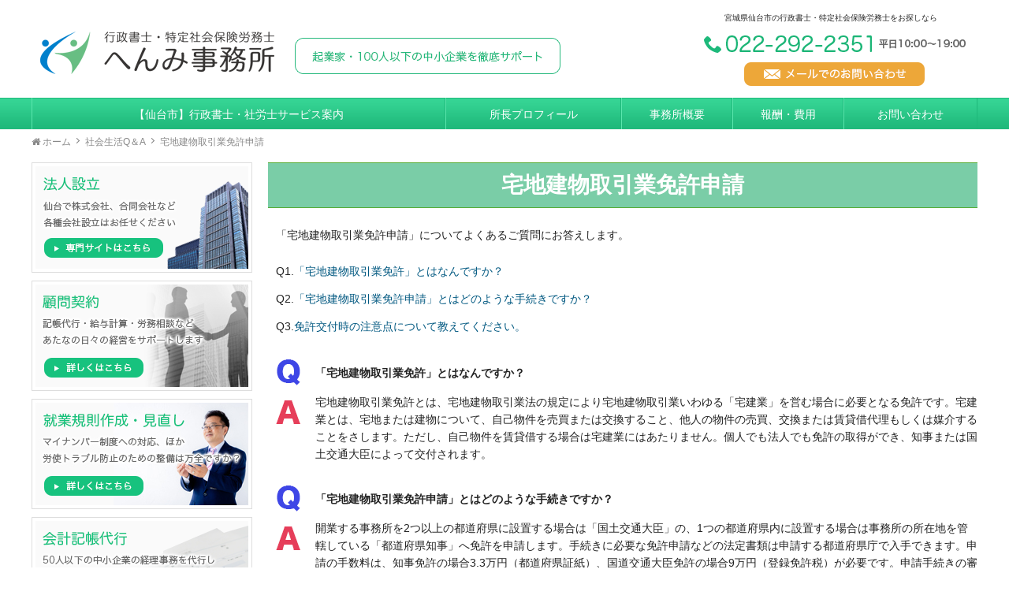

--- FILE ---
content_type: text/html; charset=UTF-8
request_url: https://www.henmi-adm.jp/faq/q14/
body_size: 11231
content:
<!DOCTYPE HTML>
<html lang="ja">
<head>
<meta charset="UTF-8">
<meta http-equiv="X-UA-Compatible" content="IE=edge">
<title>宅地建物取引業免許申請</title>
<meta name="description" content="宅地建物取引業免許申請:          「宅地建物取引業免許申請」についてよくあるご質問にお答えします。    ...">
<link rel="alternate" type="application/rss+xml" title="宮城県仙台市の行政書士・特定社会保険労務士　へんみ事務所 RSS Feed" href="https://www.henmi-adm.jp/feed/" />

<!-- IE9未満をHTML5対応させる -->
<!--[if lt IE 9]>
     <script src="https://www.henmi-adm.jp/wp-content/themes/revonet/js/html5.js"></script>
<![endif]-->

<!-- IEMedia Queries対応 -->
<!--[if lt IE 9]> 
<script src="https://css3-mediaqueries-js.googlecode.com/svn/trunk/css3-mediaqueries.js"></script> 
<![endif]-->

<!-- IE6を透過png対応させる -->
<!--[if IE 6]>
    <script type="text/javascript" src="https://www.henmi-adm.jp/wp-content/themes/revonet/js/DD_belatedPNG_0-1.0.8a-min.js"></script>
	<script>
		DD_belatedPNG.fix('img, .png_bg');
	</script>
<![endif]-->

<!-- css -->

<!-- Bootstrap -->
<link href="https://www.henmi-adm.jp/wp-content/themes/revonet/css/bootstrap.min.css" rel="stylesheet" media="screen">
<!-- /Bootstrap -->

<link rel="stylesheet" href="https://www.henmi-adm.jp/wp-content/themes/child/style.css" />
<link rel='stylesheet' id='owl-carousel-css'  href='https://www.henmi-adm.jp/wp-content/themes/revonet/css/owl.carousel.css' type='text/css' media='all' />
<link rel='stylesheet' id='owl-theme-css'  href='https://www.henmi-adm.jp/wp-content/themes/revonet/css/owl.theme.default.css' type='text/css' media='all' />

<!-- /css -->

<!-- js -->

<script src="https://code.jquery.com/jquery.js"></script>

<!-- Bootstrap -->

<script src="//maxcdn.bootstrapcdn.com/bootstrap/3.3.2/js/bootstrap.min.js"></script>
<!-- /Bootstrap -->

<!-- /js -->

		<link rel="icon" type="image/png" href="https://www.henmi-adm.jp/wp-content/themes/child/images/favi16.png">
		<link rel="apple-touch-icon" href="https://www.henmi-adm.jp/wp-content/themes/child/images/favi180.png" sizes="180x180">

<meta name='robots' content='max-image-preview:large' />
<link rel='dns-prefetch' href='//cdnjs.cloudflare.com' />
<link rel='dns-prefetch' href='//maxcdn.bootstrapcdn.com' />
<script type="text/javascript">
/* <![CDATA[ */
window._wpemojiSettings = {"baseUrl":"https:\/\/s.w.org\/images\/core\/emoji\/14.0.0\/72x72\/","ext":".png","svgUrl":"https:\/\/s.w.org\/images\/core\/emoji\/14.0.0\/svg\/","svgExt":".svg","source":{"concatemoji":"https:\/\/www.henmi-adm.jp\/wp-includes\/js\/wp-emoji-release.min.js?ver=6.4.7"}};
/*! This file is auto-generated */
!function(i,n){var o,s,e;function c(e){try{var t={supportTests:e,timestamp:(new Date).valueOf()};sessionStorage.setItem(o,JSON.stringify(t))}catch(e){}}function p(e,t,n){e.clearRect(0,0,e.canvas.width,e.canvas.height),e.fillText(t,0,0);var t=new Uint32Array(e.getImageData(0,0,e.canvas.width,e.canvas.height).data),r=(e.clearRect(0,0,e.canvas.width,e.canvas.height),e.fillText(n,0,0),new Uint32Array(e.getImageData(0,0,e.canvas.width,e.canvas.height).data));return t.every(function(e,t){return e===r[t]})}function u(e,t,n){switch(t){case"flag":return n(e,"\ud83c\udff3\ufe0f\u200d\u26a7\ufe0f","\ud83c\udff3\ufe0f\u200b\u26a7\ufe0f")?!1:!n(e,"\ud83c\uddfa\ud83c\uddf3","\ud83c\uddfa\u200b\ud83c\uddf3")&&!n(e,"\ud83c\udff4\udb40\udc67\udb40\udc62\udb40\udc65\udb40\udc6e\udb40\udc67\udb40\udc7f","\ud83c\udff4\u200b\udb40\udc67\u200b\udb40\udc62\u200b\udb40\udc65\u200b\udb40\udc6e\u200b\udb40\udc67\u200b\udb40\udc7f");case"emoji":return!n(e,"\ud83e\udef1\ud83c\udffb\u200d\ud83e\udef2\ud83c\udfff","\ud83e\udef1\ud83c\udffb\u200b\ud83e\udef2\ud83c\udfff")}return!1}function f(e,t,n){var r="undefined"!=typeof WorkerGlobalScope&&self instanceof WorkerGlobalScope?new OffscreenCanvas(300,150):i.createElement("canvas"),a=r.getContext("2d",{willReadFrequently:!0}),o=(a.textBaseline="top",a.font="600 32px Arial",{});return e.forEach(function(e){o[e]=t(a,e,n)}),o}function t(e){var t=i.createElement("script");t.src=e,t.defer=!0,i.head.appendChild(t)}"undefined"!=typeof Promise&&(o="wpEmojiSettingsSupports",s=["flag","emoji"],n.supports={everything:!0,everythingExceptFlag:!0},e=new Promise(function(e){i.addEventListener("DOMContentLoaded",e,{once:!0})}),new Promise(function(t){var n=function(){try{var e=JSON.parse(sessionStorage.getItem(o));if("object"==typeof e&&"number"==typeof e.timestamp&&(new Date).valueOf()<e.timestamp+604800&&"object"==typeof e.supportTests)return e.supportTests}catch(e){}return null}();if(!n){if("undefined"!=typeof Worker&&"undefined"!=typeof OffscreenCanvas&&"undefined"!=typeof URL&&URL.createObjectURL&&"undefined"!=typeof Blob)try{var e="postMessage("+f.toString()+"("+[JSON.stringify(s),u.toString(),p.toString()].join(",")+"));",r=new Blob([e],{type:"text/javascript"}),a=new Worker(URL.createObjectURL(r),{name:"wpTestEmojiSupports"});return void(a.onmessage=function(e){c(n=e.data),a.terminate(),t(n)})}catch(e){}c(n=f(s,u,p))}t(n)}).then(function(e){for(var t in e)n.supports[t]=e[t],n.supports.everything=n.supports.everything&&n.supports[t],"flag"!==t&&(n.supports.everythingExceptFlag=n.supports.everythingExceptFlag&&n.supports[t]);n.supports.everythingExceptFlag=n.supports.everythingExceptFlag&&!n.supports.flag,n.DOMReady=!1,n.readyCallback=function(){n.DOMReady=!0}}).then(function(){return e}).then(function(){var e;n.supports.everything||(n.readyCallback(),(e=n.source||{}).concatemoji?t(e.concatemoji):e.wpemoji&&e.twemoji&&(t(e.twemoji),t(e.wpemoji)))}))}((window,document),window._wpemojiSettings);
/* ]]> */
</script>
<style id='wp-emoji-styles-inline-css' type='text/css'>

	img.wp-smiley, img.emoji {
		display: inline !important;
		border: none !important;
		box-shadow: none !important;
		height: 1em !important;
		width: 1em !important;
		margin: 0 0.07em !important;
		vertical-align: -0.1em !important;
		background: none !important;
		padding: 0 !important;
	}
</style>
<link rel='stylesheet' id='wp-block-library-css' href='https://www.henmi-adm.jp/wp-includes/css/dist/block-library/style.min.css?ver=6.4.7' type='text/css' media='all' />
<style id='classic-theme-styles-inline-css' type='text/css'>
/*! This file is auto-generated */
.wp-block-button__link{color:#fff;background-color:#32373c;border-radius:9999px;box-shadow:none;text-decoration:none;padding:calc(.667em + 2px) calc(1.333em + 2px);font-size:1.125em}.wp-block-file__button{background:#32373c;color:#fff;text-decoration:none}
</style>
<style id='global-styles-inline-css' type='text/css'>
body{--wp--preset--color--black: #000000;--wp--preset--color--cyan-bluish-gray: #abb8c3;--wp--preset--color--white: #ffffff;--wp--preset--color--pale-pink: #f78da7;--wp--preset--color--vivid-red: #cf2e2e;--wp--preset--color--luminous-vivid-orange: #ff6900;--wp--preset--color--luminous-vivid-amber: #fcb900;--wp--preset--color--light-green-cyan: #7bdcb5;--wp--preset--color--vivid-green-cyan: #00d084;--wp--preset--color--pale-cyan-blue: #8ed1fc;--wp--preset--color--vivid-cyan-blue: #0693e3;--wp--preset--color--vivid-purple: #9b51e0;--wp--preset--gradient--vivid-cyan-blue-to-vivid-purple: linear-gradient(135deg,rgba(6,147,227,1) 0%,rgb(155,81,224) 100%);--wp--preset--gradient--light-green-cyan-to-vivid-green-cyan: linear-gradient(135deg,rgb(122,220,180) 0%,rgb(0,208,130) 100%);--wp--preset--gradient--luminous-vivid-amber-to-luminous-vivid-orange: linear-gradient(135deg,rgba(252,185,0,1) 0%,rgba(255,105,0,1) 100%);--wp--preset--gradient--luminous-vivid-orange-to-vivid-red: linear-gradient(135deg,rgba(255,105,0,1) 0%,rgb(207,46,46) 100%);--wp--preset--gradient--very-light-gray-to-cyan-bluish-gray: linear-gradient(135deg,rgb(238,238,238) 0%,rgb(169,184,195) 100%);--wp--preset--gradient--cool-to-warm-spectrum: linear-gradient(135deg,rgb(74,234,220) 0%,rgb(151,120,209) 20%,rgb(207,42,186) 40%,rgb(238,44,130) 60%,rgb(251,105,98) 80%,rgb(254,248,76) 100%);--wp--preset--gradient--blush-light-purple: linear-gradient(135deg,rgb(255,206,236) 0%,rgb(152,150,240) 100%);--wp--preset--gradient--blush-bordeaux: linear-gradient(135deg,rgb(254,205,165) 0%,rgb(254,45,45) 50%,rgb(107,0,62) 100%);--wp--preset--gradient--luminous-dusk: linear-gradient(135deg,rgb(255,203,112) 0%,rgb(199,81,192) 50%,rgb(65,88,208) 100%);--wp--preset--gradient--pale-ocean: linear-gradient(135deg,rgb(255,245,203) 0%,rgb(182,227,212) 50%,rgb(51,167,181) 100%);--wp--preset--gradient--electric-grass: linear-gradient(135deg,rgb(202,248,128) 0%,rgb(113,206,126) 100%);--wp--preset--gradient--midnight: linear-gradient(135deg,rgb(2,3,129) 0%,rgb(40,116,252) 100%);--wp--preset--font-size--small: 13px;--wp--preset--font-size--medium: 20px;--wp--preset--font-size--large: 36px;--wp--preset--font-size--x-large: 42px;--wp--preset--spacing--20: 0.44rem;--wp--preset--spacing--30: 0.67rem;--wp--preset--spacing--40: 1rem;--wp--preset--spacing--50: 1.5rem;--wp--preset--spacing--60: 2.25rem;--wp--preset--spacing--70: 3.38rem;--wp--preset--spacing--80: 5.06rem;--wp--preset--shadow--natural: 6px 6px 9px rgba(0, 0, 0, 0.2);--wp--preset--shadow--deep: 12px 12px 50px rgba(0, 0, 0, 0.4);--wp--preset--shadow--sharp: 6px 6px 0px rgba(0, 0, 0, 0.2);--wp--preset--shadow--outlined: 6px 6px 0px -3px rgba(255, 255, 255, 1), 6px 6px rgba(0, 0, 0, 1);--wp--preset--shadow--crisp: 6px 6px 0px rgba(0, 0, 0, 1);}:where(.is-layout-flex){gap: 0.5em;}:where(.is-layout-grid){gap: 0.5em;}body .is-layout-flow > .alignleft{float: left;margin-inline-start: 0;margin-inline-end: 2em;}body .is-layout-flow > .alignright{float: right;margin-inline-start: 2em;margin-inline-end: 0;}body .is-layout-flow > .aligncenter{margin-left: auto !important;margin-right: auto !important;}body .is-layout-constrained > .alignleft{float: left;margin-inline-start: 0;margin-inline-end: 2em;}body .is-layout-constrained > .alignright{float: right;margin-inline-start: 2em;margin-inline-end: 0;}body .is-layout-constrained > .aligncenter{margin-left: auto !important;margin-right: auto !important;}body .is-layout-constrained > :where(:not(.alignleft):not(.alignright):not(.alignfull)){max-width: var(--wp--style--global--content-size);margin-left: auto !important;margin-right: auto !important;}body .is-layout-constrained > .alignwide{max-width: var(--wp--style--global--wide-size);}body .is-layout-flex{display: flex;}body .is-layout-flex{flex-wrap: wrap;align-items: center;}body .is-layout-flex > *{margin: 0;}body .is-layout-grid{display: grid;}body .is-layout-grid > *{margin: 0;}:where(.wp-block-columns.is-layout-flex){gap: 2em;}:where(.wp-block-columns.is-layout-grid){gap: 2em;}:where(.wp-block-post-template.is-layout-flex){gap: 1.25em;}:where(.wp-block-post-template.is-layout-grid){gap: 1.25em;}.has-black-color{color: var(--wp--preset--color--black) !important;}.has-cyan-bluish-gray-color{color: var(--wp--preset--color--cyan-bluish-gray) !important;}.has-white-color{color: var(--wp--preset--color--white) !important;}.has-pale-pink-color{color: var(--wp--preset--color--pale-pink) !important;}.has-vivid-red-color{color: var(--wp--preset--color--vivid-red) !important;}.has-luminous-vivid-orange-color{color: var(--wp--preset--color--luminous-vivid-orange) !important;}.has-luminous-vivid-amber-color{color: var(--wp--preset--color--luminous-vivid-amber) !important;}.has-light-green-cyan-color{color: var(--wp--preset--color--light-green-cyan) !important;}.has-vivid-green-cyan-color{color: var(--wp--preset--color--vivid-green-cyan) !important;}.has-pale-cyan-blue-color{color: var(--wp--preset--color--pale-cyan-blue) !important;}.has-vivid-cyan-blue-color{color: var(--wp--preset--color--vivid-cyan-blue) !important;}.has-vivid-purple-color{color: var(--wp--preset--color--vivid-purple) !important;}.has-black-background-color{background-color: var(--wp--preset--color--black) !important;}.has-cyan-bluish-gray-background-color{background-color: var(--wp--preset--color--cyan-bluish-gray) !important;}.has-white-background-color{background-color: var(--wp--preset--color--white) !important;}.has-pale-pink-background-color{background-color: var(--wp--preset--color--pale-pink) !important;}.has-vivid-red-background-color{background-color: var(--wp--preset--color--vivid-red) !important;}.has-luminous-vivid-orange-background-color{background-color: var(--wp--preset--color--luminous-vivid-orange) !important;}.has-luminous-vivid-amber-background-color{background-color: var(--wp--preset--color--luminous-vivid-amber) !important;}.has-light-green-cyan-background-color{background-color: var(--wp--preset--color--light-green-cyan) !important;}.has-vivid-green-cyan-background-color{background-color: var(--wp--preset--color--vivid-green-cyan) !important;}.has-pale-cyan-blue-background-color{background-color: var(--wp--preset--color--pale-cyan-blue) !important;}.has-vivid-cyan-blue-background-color{background-color: var(--wp--preset--color--vivid-cyan-blue) !important;}.has-vivid-purple-background-color{background-color: var(--wp--preset--color--vivid-purple) !important;}.has-black-border-color{border-color: var(--wp--preset--color--black) !important;}.has-cyan-bluish-gray-border-color{border-color: var(--wp--preset--color--cyan-bluish-gray) !important;}.has-white-border-color{border-color: var(--wp--preset--color--white) !important;}.has-pale-pink-border-color{border-color: var(--wp--preset--color--pale-pink) !important;}.has-vivid-red-border-color{border-color: var(--wp--preset--color--vivid-red) !important;}.has-luminous-vivid-orange-border-color{border-color: var(--wp--preset--color--luminous-vivid-orange) !important;}.has-luminous-vivid-amber-border-color{border-color: var(--wp--preset--color--luminous-vivid-amber) !important;}.has-light-green-cyan-border-color{border-color: var(--wp--preset--color--light-green-cyan) !important;}.has-vivid-green-cyan-border-color{border-color: var(--wp--preset--color--vivid-green-cyan) !important;}.has-pale-cyan-blue-border-color{border-color: var(--wp--preset--color--pale-cyan-blue) !important;}.has-vivid-cyan-blue-border-color{border-color: var(--wp--preset--color--vivid-cyan-blue) !important;}.has-vivid-purple-border-color{border-color: var(--wp--preset--color--vivid-purple) !important;}.has-vivid-cyan-blue-to-vivid-purple-gradient-background{background: var(--wp--preset--gradient--vivid-cyan-blue-to-vivid-purple) !important;}.has-light-green-cyan-to-vivid-green-cyan-gradient-background{background: var(--wp--preset--gradient--light-green-cyan-to-vivid-green-cyan) !important;}.has-luminous-vivid-amber-to-luminous-vivid-orange-gradient-background{background: var(--wp--preset--gradient--luminous-vivid-amber-to-luminous-vivid-orange) !important;}.has-luminous-vivid-orange-to-vivid-red-gradient-background{background: var(--wp--preset--gradient--luminous-vivid-orange-to-vivid-red) !important;}.has-very-light-gray-to-cyan-bluish-gray-gradient-background{background: var(--wp--preset--gradient--very-light-gray-to-cyan-bluish-gray) !important;}.has-cool-to-warm-spectrum-gradient-background{background: var(--wp--preset--gradient--cool-to-warm-spectrum) !important;}.has-blush-light-purple-gradient-background{background: var(--wp--preset--gradient--blush-light-purple) !important;}.has-blush-bordeaux-gradient-background{background: var(--wp--preset--gradient--blush-bordeaux) !important;}.has-luminous-dusk-gradient-background{background: var(--wp--preset--gradient--luminous-dusk) !important;}.has-pale-ocean-gradient-background{background: var(--wp--preset--gradient--pale-ocean) !important;}.has-electric-grass-gradient-background{background: var(--wp--preset--gradient--electric-grass) !important;}.has-midnight-gradient-background{background: var(--wp--preset--gradient--midnight) !important;}.has-small-font-size{font-size: var(--wp--preset--font-size--small) !important;}.has-medium-font-size{font-size: var(--wp--preset--font-size--medium) !important;}.has-large-font-size{font-size: var(--wp--preset--font-size--large) !important;}.has-x-large-font-size{font-size: var(--wp--preset--font-size--x-large) !important;}
.wp-block-navigation a:where(:not(.wp-element-button)){color: inherit;}
:where(.wp-block-post-template.is-layout-flex){gap: 1.25em;}:where(.wp-block-post-template.is-layout-grid){gap: 1.25em;}
:where(.wp-block-columns.is-layout-flex){gap: 2em;}:where(.wp-block-columns.is-layout-grid){gap: 2em;}
.wp-block-pullquote{font-size: 1.5em;line-height: 1.6;}
</style>
<link rel='stylesheet' id='contact-form-7-css' href='https://www.henmi-adm.jp/wp-content/plugins/contact-form-7/includes/css/styles.css?ver=5.8.4' type='text/css' media='all' />
<link rel='stylesheet' id='responsive-lightbox-swipebox-css' href='https://www.henmi-adm.jp/wp-content/plugins/responsive-lightbox/assets/swipebox/swipebox.min.css?ver=2.4.6' type='text/css' media='all' />
<link rel='stylesheet' id='custom-css' href='https://www.henmi-adm.jp/wp-content/themes/child/custom.css' type='text/css' media='all' />
<link rel='stylesheet' id='owl-carousel-css' href='https://www.henmi-adm.jp/wp-content/themes/revonet/css/owl.carousel.css' type='text/css' media='all' />
<link rel='stylesheet' id='owl-theme-css' href='https://www.henmi-adm.jp/wp-content/themes/revonet/css/owl.theme.css' type='text/css' media='all' />
<link rel='stylesheet' id='owl-trans-css' href='https://www.henmi-adm.jp/wp-content/themes/revonet/css/owl.transitions.css' type='text/css' media='all' />
<link rel='stylesheet' id='font-owesome-css' href='//maxcdn.bootstrapcdn.com/font-awesome/4.3.0/css/font-awesome.min.css' type='text/css' media='all' />
<link rel='stylesheet' id='validationEngine-css' href='https://www.henmi-adm.jp/wp-content/themes/revonet/css/validationEngine.jquery.css' type='text/css' media='all' />
<script type="text/javascript" src="https://www.henmi-adm.jp/wp-includes/js/jquery/jquery.min.js?ver=3.7.1" id="jquery-core-js"></script>
<script type="text/javascript" src="https://www.henmi-adm.jp/wp-includes/js/jquery/jquery-migrate.min.js?ver=3.4.1" id="jquery-migrate-js"></script>
<script type="text/javascript" src="https://www.henmi-adm.jp/wp-content/plugins/responsive-lightbox/assets/swipebox/jquery.swipebox.min.js?ver=2.4.6" id="responsive-lightbox-swipebox-js"></script>
<script type="text/javascript" src="https://www.henmi-adm.jp/wp-includes/js/underscore.min.js?ver=1.13.4" id="underscore-js"></script>
<script type="text/javascript" src="https://www.henmi-adm.jp/wp-content/plugins/responsive-lightbox/assets/infinitescroll/infinite-scroll.pkgd.min.js?ver=6.4.7" id="responsive-lightbox-infinite-scroll-js"></script>
<script type="text/javascript" id="responsive-lightbox-js-before">
/* <![CDATA[ */
var rlArgs = {"script":"swipebox","selector":"lightbox","customEvents":"","activeGalleries":true,"animation":true,"hideCloseButtonOnMobile":false,"removeBarsOnMobile":false,"hideBars":true,"hideBarsDelay":5000,"videoMaxWidth":1080,"useSVG":true,"loopAtEnd":false,"woocommerce_gallery":false,"ajaxurl":"https:\/\/www.henmi-adm.jp\/wp-admin\/admin-ajax.php","nonce":"d49ca99487","preview":false,"postId":198,"scriptExtension":false};
/* ]]> */
</script>
<script type="text/javascript" src="https://www.henmi-adm.jp/wp-content/plugins/responsive-lightbox/js/front.js?ver=2.4.6" id="responsive-lightbox-js"></script>
<script type="text/javascript" src="https://www.henmi-adm.jp/wp-content/themes/revonet/js/owl.carousel.min.js?ver=6.4.7" id="owl-carousel-js"></script>
<script type="text/javascript" src="https://cdnjs.cloudflare.com/ajax/libs/picturefill/2.3.0/picturefill.min.js?ver=6.4.7" id="picturefill-js"></script>
<script type="text/javascript" src="https://www.henmi-adm.jp/wp-content/themes/revonet/js/jquery.validationEngine.js?ver=6.4.7" id="validationEngine-js"></script>
<script type="text/javascript" src="https://www.henmi-adm.jp/wp-content/themes/revonet/js/jquery.validationEngine-ja.js?ver=6.4.7" id="validationEngine-ja-js"></script>
<link rel="https://api.w.org/" href="https://www.henmi-adm.jp/wp-json/" /><link rel="alternate" type="application/json" href="https://www.henmi-adm.jp/wp-json/wp/v2/pages/198" /><link rel="canonical" href="https://www.henmi-adm.jp/faq/q14/" />
<link rel='shortlink' href='https://www.henmi-adm.jp/?p=198' />
<link rel="alternate" type="application/json+oembed" href="https://www.henmi-adm.jp/wp-json/oembed/1.0/embed?url=https%3A%2F%2Fwww.henmi-adm.jp%2Ffaq%2Fq14%2F" />
<link rel="alternate" type="text/xml+oembed" href="https://www.henmi-adm.jp/wp-json/oembed/1.0/embed?url=https%3A%2F%2Fwww.henmi-adm.jp%2Ffaq%2Fq14%2F&#038;format=xml" />
<style type="text/css">.recentcomments a{display:inline !important;padding:0 !important;margin:0 !important;}</style></head>

<body data-rsssl=1 class="page-template-default page page-id-198 page-child parent-pageid-108">

	<!-- header -->
	<div id="header">
		<div class="container">
 

        	<div id="logo">
            <a href="https://www.henmi-adm.jp">
 <picture>
      <img src="https://www.henmi-adm.jp/wp-content/themes/child/images/logo.png" alt="行政書士・特定社会保険労務士へんみ事務所">
</picture>

      <img src="https://www.henmi-adm.jp/wp-content/themes/child/images/header_catch.png" alt="起業家・100人以下の中小企業を徹底サポート" class="ml20 hidden-xs hidden-sm">

</a>
            </div>

            <ul id="haeder_r" class="style-none">
              <li class="hidden-xs hidden-sm">

       <div id="site_description">
							宮城県仙台市の行政書士・特定社会保険労務士をお探しなら
    </div>
    </li>
       	    <li><img src="https://www.henmi-adm.jp/wp-content/themes/child/images/header_tel.png"  alt="022-292-2351　平日10:00～19:00"></li>
       	    <li><a href="https://www.henmi-adm.jp/contact/"><img src="https://www.henmi-adm.jp/wp-content/themes/child/images/header_mail.png" alt="メールでのお問い合わせはこちら"></a></li>
            </ul>
            
            <div id="xs-nav">
<a id="searchBtn" class="btn btn-original"><i class="fa fa-search"></i><br>検索</a>
<a href="tel:022-292-2351" class="btn btn-original"><i class="fa fa-phone"></i><br>電話</a>
<a href="https://www.henmi-adm.jp/contact/" class="btn btn-original"><i class="fa fa-envelope-o"></i><br>メール</a>
<a id="menuBtn" class="btn btn-original"><i class="fa fa-bars"></i><br>メニュー</a>

	</div>
        
	</div>
    </div>
	<!-- /header -->

<div id="search">
<form role="search" method="get" id="searchform" action="https://www.henmi-adm.jp/">
	<div>
		<input type="text" value="" name="s" id="s" />
		<input type="submit" id="searchsubmit" value="検索" />
	</div>
</form></div>    
    <!-- nav -->
	<div id="nav">
    	<div class="container">
        <ul id="head_nav" class="menu"><li id="menu-item-18" class="menu-item menu-item-type-post_type menu-item-object-page menu-item-18"><a href="https://www.henmi-adm.jp/service/">【仙台市】行政書士・社労士サービス案内</a></li>
<li id="menu-item-112" class="menu-item menu-item-type-custom menu-item-object-custom menu-item-112"><a href="https://www.henmi-adm.jp/office/#profile">所長プロフィール</a></li>
<li id="menu-item-16" class="menu-item menu-item-type-post_type menu-item-object-page menu-item-16"><a href="https://www.henmi-adm.jp/office/">事務所概要</a></li>
<li id="menu-item-586" class="menu-item menu-item-type-post_type menu-item-object-page menu-item-586"><a href="https://www.henmi-adm.jp/fee/">報酬・費用</a></li>
<li id="menu-item-15" class="menu-item menu-item-type-post_type menu-item-object-page menu-item-15"><a href="https://www.henmi-adm.jp/contact/">お問い合わせ</a></li>
</ul>        </div>
    </div>
    <!-- /nav -->

	<!-- contentWrap -->
    <div id="contentWrap">
	<!-- content -->
    <div id="bread" class="clear"><div class="container"><ul><li itemscope itemtype="http://data-vocabulary.org/Breadcrumb"><a href="https://www.henmi-adm.jp/" itemprop="url"><i class="fa fa-home"></i> <span itemprop="title">ホーム</span></a></li><li itemscope itemtype="http://data-vocabulary.org/Breadcrumb"><a href="https://www.henmi-adm.jp/faq/" itemprop="url"><span itemprop="title">社会生活Q＆A</span></a></li><li itemscope itemtype="http://data-vocabulary.org/Breadcrumb"><a href="https://www.henmi-adm.jp/faq/q14/" itemprop="url"><span itemprop="title">宅地建物取引業免許申請</span></a></li></ul></div></div>
<div class="container">
    <div id="content">
        
    
<article>
  <header>


      <h1 itemscope itemtype="http://data-vocabulary.org/Breadcrumb"><a href="https://www.henmi-adm.jp/faq/q14/" itemprop="url">
        <span itemprop="title">
        宅地建物取引業免許申請        </span></a></h1>

  </header>
  <div class="article_body">
              <p class="mb10">「宅地建物取引業免許申請」についてよくあるご質問にお答えします。</p>
          <ul id="qaAll">
            <li><em>Q1.</em><a href="#q1">「宅地建物取引業免許」とはなんですか？</a></li>
            <li><em>Q2.</em><a href="#q2">「宅地建物取引業免許申請」とはどのような手続きですか？</a></li>
            <li><em>Q3.</em><a href="#q3">免許交付時の注意点について教えてください。</a></li>
          </ul>
          <div class="qaContentA">
            <dl>
              <dt class="question" id="q1">「宅地建物取引業免許」とはなんですか？</dt>
              <dd class="answer">宅地建物取引業免許とは、宅地建物取引業法の規定により宅地建物取引業いわゆる「宅建業」を営む場合に必要となる免許です。宅建業とは、宅地または建物について、自己物件を売買または交換すること、他人の物件の売買、交換または賃貸借代理もしくは媒介することをさします。ただし、自己物件を賃貸借する場合は宅建業にはあたりません。個人でも法人でも免許の取得ができ、知事または国土交通大臣によって交付されます。</dd>
              <dt class="question" id="q2">「宅地建物取引業免許申請」とはどのような手続きですか？</dt>
              <dd class="answer">開業する事務所を2つ以上の都道府県に設置する場合は「国土交通大臣」の、1つの都道府県内に設置する場合は事務所の所在地を管轄している「都道府県知事」へ免許を申請します。手続きに必要な免許申請などの法定書類は申請する都道府県庁で入手できます。申請の手数料は、知事免許の場合3.3万円（都道府県証紙）、国道交通大臣免許の場合9万円（登録免許税）が必要です。申請手続きの審査が終了すると免許交付の通知があり、営業保証金（本店の場合1,000万円、支店の場合500万円）の供託を行い供託物受け入れの記載がされた供託書の写しを添付して、免許の通知を受けた国土交通大臣または都道府県知事に届出を行います。届出が完了すると免許証の交付を受けることになり、営業を開始することができます。</dd>
              <dt class="question" id="q3">免許交付時の注意点について教えてください。</dt>
              <dd class="answer">申請から免許通知までは4～6週間かかります。また、営業保証金を供託するにあたり宅地建物取引業保証協会に加入する場合はこの手続きに2ヶ月程度かかることもあるので注意が必要です。免許の有効期間は免許日の翌日から起算して5年です。有効期間の最終日が日曜・祝日などであるかどうかにかかわらず、満了日をもって免許が失効します。継続して宅建業を営む場合は免許有効期間満了日の90日前から30日前までに更新申請手続きを行う必要があります。更新申請はもちろんのこと、営業所が増えるなど登録内容に変更がある場合は変更手続きが必要となります。免許証交付後もフォローが大切です。</dd>
            </dl>


  </div>
  <footer>
      </footer>
</article>
        
      <div class="content_contact">
      <a href="https://www.henmi-adm.jp/contact/"><img src="https://www.henmi-adm.jp/wp-content/themes/child/images/content_contact.png" alt="あなたの身近なパートナー！022-292-2351　メールでのお問い合わせはこちら"></a>
      </div>
      
</div>
	<!-- /content -->
    
      <!-- side -->
    <div id="side">



<a href="http://company.henmi-adm.jp/" target="_blank">
<img src="https://www.henmi-adm.jp/wp-content/themes/child/images/side_company.png" alt="法人設立　専門サイトはこちら">
</a>

<a href="https://www.henmi-adm.jp/service/corporation/advisory/">
<img src="https://www.henmi-adm.jp/wp-content/themes/child/images/side_advisory.png" alt="顧問契約（記帳代行・給与計算・労務相談）　詳しくはこちら">
</a>

<a href="https://www.henmi-adm.jp/service/corporation/office-regulations/">
<img src="https://www.henmi-adm.jp/wp-content/themes/child/images/side_rules.jpg" alt="就業規則作成・見直し 詳しくはこちら">
</a>

<a href="https://www.henmi-adm.jp/service/corporation/bookkeeping/">
<img src="https://www.henmi-adm.jp/wp-content/themes/child/images/side_account.png" alt="会計記帳代行　詳しくはこちら">
</a>


<h3>その他のサービス</h3>
  <ul>
   <li class="page_item"><a href="https://www.henmi-adm.jp/service/individual/deposit/">敷金相談（有料）</a></li>
  </ul>

<a href="https://www.henmi-adm.jp/office/mynumber-policy/">
<img src="https://www.henmi-adm.jp/wp-content/themes/child/images/side_mynumber_policy.jpg" alt="マイナンバー対応サービス・基本方針　へんみ事務所は適切にマイナンバーを管理しております。">
</a>

<a href="https://www.henmi-adm.jp/contact/">
<img src="https://www.henmi-adm.jp/wp-content/themes/child/images/side_booklet.png" alt="小冊子プレゼント『経営に生かすコンプライアンス』　請求フォームはこちら">
</a>

<a href="https://www.henmi-adm.jp/service/corporation/office-regulations/present-report/">
<img src="https://www.henmi-adm.jp/wp-content/themes/child/images/side_booklet2.png" alt="無料小冊子プレゼント『会社を守り、従業員を守る』　ダウンロードはこちら">
</a>

<a href="https://www.henmi-adm.jp/present-management-report/">
<img src="https://www.henmi-adm.jp/wp-content/themes/child/images/side_report.png" alt="経営レポートプレゼント　ダウンロードはこちら">
</a>

<div class="diagnosis mb10">
<img src="https://www.henmi-adm.jp/wp-content/themes/child/images/side_diagnosis.png" alt="らくらく診断　無料">

<small>各種ご相談について、無料で診断いたします。</small>

<a href="https://www.henmi-adm.jp/contact/diagnosis-regulations/">
<img src="https://www.henmi-adm.jp/wp-content/themes/child/images/side_diagnosis1.png" alt="就業規則診断">
</a>

<a href="https://www.henmi-adm.jp/contact/diagnosis-risk/">
<img src="https://www.henmi-adm.jp/wp-content/themes/child/images/side_diagnosis2.png" alt="労務リスク診断">
</a>

<a href="https://www.henmi-adm.jp/contact/diagnosis-mental/">
<img src="https://www.henmi-adm.jp/wp-content/themes/child/images/side_diagnosis3.png" alt="メンタルヘルス対策診断">
</a>

<a href="https://www.henmi-adm.jp/contact/diagnosis-grant/">
<img src="https://www.henmi-adm.jp/wp-content/themes/child/images/side_diagnosis4.png" alt="助成金診断">
</a>

<a href="https://www.henmi-adm.jp/contact/diagnosis-nursing/">
<img src="https://www.henmi-adm.jp/wp-content/themes/child/images/side_diagnosis5.png" alt="介護離職リスク診断">
</a>

<a href="https://www.henmi-adm.jp/contact/diagnosis-health-management/">
<img src="https://www.henmi-adm.jp/wp-content/themes/child/images/side_diagnosis6.png" alt="健康経営診断">
</a>

<a href="https://www.henmi-adm.jp/contact/diagnosis-recruit/">
<img src="https://www.henmi-adm.jp/wp-content/themes/child/images/side_diagnosis7.png" alt="採用・定着力診断">
</a>

<a href="https://www.henmi-adm.jp/contact/diagnosis-human-resources/">
<img src="https://www.henmi-adm.jp/wp-content/themes/child/images/side_diagnosis8.png" alt="人事・賃金制度診断">
</a>

<a href="https://www.henmi-adm.jp/contact/way-of-working/">
<img src="https://www.henmi-adm.jp/wp-content/themes/child/images/side_diagnosis9.png" alt="働き方改革診断">
</a>

<a href="https://www.henmi-adm.jp/contact/severance-pay/">
<img src="https://www.henmi-adm.jp/wp-content/themes/child/images/side_diagnosis10.png" alt="退職金診断">
</a>

</div>

<a href="https://www.henmi-adm.jp/faq/">
<img src="https://www.henmi-adm.jp/wp-content/themes/child/images/side_qa.png" alt="社会生活Q&A　行政書士の仕事に関わる日常生活の疑問にお答えします　詳しくはこちら">
</a>

<a href="https://www.henmi-adm.jp/blog/">
<img src="https://www.henmi-adm.jp/wp-content/themes/child/images/side_blog.png" alt="所長ブログ　仕事のことや日常のあれこれ">
</a>

<div class="sideAddr">
<a href="https://www.henmi-adm.jp/office/">
<img src="https://www.henmi-adm.jp/wp-content/themes/child/images/side_address.png" alt="〒983-0834　宮城県仙台市宮城野区松岡町20-61　行政書士・特定社会保険労務士へんみ事務所についてはこちら">
</a>

<ul class="tbl inline">
<li><a href="https://twitter.com/henmiadm1" target="_blank">
<img src="https://www.henmi-adm.jp/wp-content/themes/child/images/side_x.jpg" alt="X">
</a>
</li>
<li>
<a href="https://www.facebook.com/gyousyarowhenmi" target="_blank">
<img src="https://www.henmi-adm.jp/wp-content/themes/child/images/side_fb.png" alt="facebook">
</a>
</li>
</ul>
</div>

</div>
    <!-- /side -->

</div>

    </div>
	<!-- /contentWrap -->

<div class="visible-sm visible-xs">
    
  

<ul class="tbl inline  sep">
<li><a href="http://company.henmi-adm.jp/" target="_blank">
<img src="https://www.henmi-adm.jp/wp-content/themes/child/images/side_company.png" alt="法人設立　専門サイトはこちら">
</a></li>

<li><a href="https://www.henmi-adm.jp/service/corporation/advisory/">
<img src="https://www.henmi-adm.jp/wp-content/themes/child/images/side_advisory.png" alt="顧問契約（記帳代行・給与計算・労務相談）　詳しくはこちら">
</a></li>
</ul>

<ul class="tbl inline  sep">
<li><a href="https://www.henmi-adm.jp/service/corporation/office-regulations/">
<img src="https://www.henmi-adm.jp/wp-content/themes/child/images/side_rules.jpg" alt="就業規則作成・見直し 詳しくはこちら">
</a></li>

<li><a href="https://www.henmi-adm.jp/service/corporation/bookkeeping/">
<img src="https://www.henmi-adm.jp/wp-content/themes/child/images/side_account.png" alt="会計記帳代行　詳しくはこちら">
</a></li>
</ul>


<ul class="tbl inline  sep">
<li><a href="https://www.henmi-adm.jp/service/corporation/office-regulations/present-report/">
<img src="https://www.henmi-adm.jp/wp-content/themes/child/images/side_booklet2.png" alt="無料小冊子プレゼント『会社を守り、従業員を守る』　ダウンロードはこちら">
</a></li>

<li><a href="https://www.henmi-adm.jp/present-management-report/">
<img src="https://www.henmi-adm.jp/wp-content/themes/child/images/side_report.png" alt="経営レポートプレゼント　ダウンロードはこちら">
</a></li>
</ul>

<ul class="tbl inline  sep">
<li><a href="https://www.henmi-adm.jp/contact/">
<img src="https://www.henmi-adm.jp/wp-content/themes/child/images/side_booklet.png" alt="小冊子プレゼント『経営に生かすコンプライアンス』　請求フォームはこちら">
</a></li>

<li><a href="https://www.henmi-adm.jp/blog/">
<img src="https://www.henmi-adm.jp/wp-content/themes/child/images/side_blog.png" alt="所長ブログ　仕事のことや日常のあれこれ">
</a></li>
</ul>

<h2 class="mb0">へんみ事務所のらくらく診断</h2>
<small>各種ご相談について、無料で診断いたします。</small>

<ul class="tbl inline no-margin sep">
	<li><a href="https://www.henmi-adm.jp/contact/diagnosis-regulations/">
<img src="https://www.henmi-adm.jp/wp-content/themes/child/images/side_diagnosis1.png" alt="就業規則診断">
</a></li>
	<li><a href="https://www.henmi-adm.jp/contact/diagnosis-risk/">
<img src="https://www.henmi-adm.jp/wp-content/themes/child/images/side_diagnosis2.png" alt="労務リスク診断">
</a></li>

</ul>

<ul class="tbl inline  sep">
	<li><a href="https://www.henmi-adm.jp/contact/diagnosis-mental/">
<img src="https://www.henmi-adm.jp/wp-content/themes/child/images/side_diagnosis3.png" alt="メンタルヘルス対策診断">
</a></li>
	<li><a href="https://www.henmi-adm.jp/contact/diagnosis-grant/">
<img src="https://www.henmi-adm.jp/wp-content/themes/child/images/side_diagnosis4.png" alt="助成金診断">
</a></li>
</ul>

<ul class="tbl inline  sep">
	<li><a href="https://www.henmi-adm.jp/contact/diagnosis-nursing/">
<img src="https://www.henmi-adm.jp/wp-content/themes/child/images/side_diagnosis5.png" alt="介護離職リスク診断">
</a></li>
	<li><a href="https://www.henmi-adm.jp/contact/diagnosis-health-management/">
<img src="https://www.henmi-adm.jp/wp-content/themes/child/images/side_diagnosis6.png" alt="健康経営診断">
</a></li>
</ul>

<ul class="tbl inline  sep">
	<li><a href="https://www.henmi-adm.jp/contact/diagnosis-recruit/">
<img src="https://www.henmi-adm.jp/wp-content/themes/child/images/side_diagnosis7.png" alt="採用・定着力診断">
</a></li>
	<li><a href="https://www.henmi-adm.jp/contact/diagnosis-human-resources/">
<img src="https://www.henmi-adm.jp/wp-content/themes/child/images/side_diagnosis8.png" alt="人事・賃金制度診断">
</a></li>
</ul>

<ul class="tbl inline  sep">
	<li><a href="https://www.henmi-adm.jp/contact/way-of-working/">
<img src="https://www.henmi-adm.jp/wp-content/themes/child/images/side_diagnosis9.png" alt="働き方改革診断">
</a></li>
	<li><a href="https://www.henmi-adm.jp/contact/severance-pay/">
<img src="https://www.henmi-adm.jp/wp-content/themes/child/images/side_diagnosis10.png" alt="退職金診断">
</a></li>
</ul>

<ul class="tbl inline  sep">
	<li><a href="https://www.henmi-adm.jp/faq/">
<img src="https://www.henmi-adm.jp/wp-content/themes/child/images/side_qa.png" alt="社会生活Q&A　行政書士の仕事に関わる日常生活の疑問にお答えします　詳しくはこちら">
</a></li>
	<li><a href="https://www.henmi-adm.jp/office/mynumber-policy/">
<img src="https://www.henmi-adm.jp/wp-content/themes/child/images/side_mynumber_policy.jpg" alt="マイナンバー対応サービス・基本方針　へんみ事務所は適切にマイナンバーを管理しております。">
</a></li>
</ul>



</div>
    
    <!-- footer -->
  <script type="text/javascript" src="https://www.henmi-adm.jp/wp-content/plugins/contact-form-7/includes/swv/js/index.js?ver=5.8.4" id="swv-js"></script>
<script type="text/javascript" id="contact-form-7-js-extra">
/* <![CDATA[ */
var wpcf7 = {"api":{"root":"https:\/\/www.henmi-adm.jp\/wp-json\/","namespace":"contact-form-7\/v1"}};
/* ]]> */
</script>
<script type="text/javascript" src="https://www.henmi-adm.jp/wp-content/plugins/contact-form-7/includes/js/index.js?ver=5.8.4" id="contact-form-7-js"></script>
<script type="text/javascript" src="https://www.henmi-adm.jp/wp-content/themes/revonet/js/jquery.matchHeight-min.js?ver=6.4.7" id="matchHeight-js"></script>
<script type="text/javascript" src="https://www.henmi-adm.jp/wp-content/themes/revonet/js/original.js?ver=6.4.7" id="revonet-original-js"></script>
<script type="text/javascript" src="https://www.google.com/recaptcha/api.js?render=6LcsK8UbAAAAALwvP-FPigeODf_HaiiCi2QgPjPG&amp;ver=3.0" id="google-recaptcha-js"></script>
<script type="text/javascript" src="https://www.henmi-adm.jp/wp-includes/js/dist/vendor/wp-polyfill-inert.min.js?ver=3.1.2" id="wp-polyfill-inert-js"></script>
<script type="text/javascript" src="https://www.henmi-adm.jp/wp-includes/js/dist/vendor/regenerator-runtime.min.js?ver=0.14.0" id="regenerator-runtime-js"></script>
<script type="text/javascript" src="https://www.henmi-adm.jp/wp-includes/js/dist/vendor/wp-polyfill.min.js?ver=3.15.0" id="wp-polyfill-js"></script>
<script type="text/javascript" id="wpcf7-recaptcha-js-extra">
/* <![CDATA[ */
var wpcf7_recaptcha = {"sitekey":"6LcsK8UbAAAAALwvP-FPigeODf_HaiiCi2QgPjPG","actions":{"homepage":"homepage","contactform":"contactform"}};
/* ]]> */
</script>
<script type="text/javascript" src="https://www.henmi-adm.jp/wp-content/plugins/contact-form-7/modules/recaptcha/index.js?ver=5.8.4" id="wpcf7-recaptcha-js"></script>
    <div id="footer">
        
  <ul id="foot_nav" class="even"><li id="menu-item-50" class="menu-item menu-item-type-post_type menu-item-object-page menu-item-50"><a href="https://www.henmi-adm.jp/office/law/">特定商取引法の表記</a></li>
<li id="menu-item-49" class="menu-item menu-item-type-post_type menu-item-object-page menu-item-49"><a href="https://www.henmi-adm.jp/office/privacy/">個人情報の取り扱い</a></li>
<li id="menu-item-48" class="menu-item menu-item-type-post_type menu-item-object-page menu-item-48"><a href="https://www.henmi-adm.jp/office/link/">リンク集</a></li>
<li id="menu-item-47" class="menu-item menu-item-type-post_type menu-item-object-page menu-item-47"><a href="https://www.henmi-adm.jp/sitemap/">サイトマップ</a></li>
</ul>
    </div>
	<!-- /footer -->

<div id="foot_bns">
<ul class="tbl wrap">
<li>
<ul class="tbl inline">
<li><img src="https://www.henmi-adm.jp/wp-content/themes/child/images/foot_bn1.png" alt="お電話でのお問い合わせ　022-292-2351　平日9:00～19:00"></li>
<li><a href="https://www.henmi-adm.jp/contact/"><img src="https://www.henmi-adm.jp/wp-content/themes/child/images/foot_bn2.png" alt="メールでのお問い合わせ　お問い合わせフォームはこちら"></a></li>
</ul>
</li>
<li>
<ul class="tbl inline">
<li><a href="https://www.henmi-adm.jp/present-management-report/"><img src="https://www.henmi-adm.jp/wp-content/themes/child/images/foot_bn3.png" alt="経営レポートプレゼント　無料　PDFダウンロードはこちら"></a></li>
<li><a href="https://www.henmi-adm.jp/service/corporation/office-regulations/present-report/"><img src="https://www.henmi-adm.jp/wp-content/themes/child/images/foot_bn4.png" alt="小冊子プレゼント　無料　PDFダウンロードはこちら"></a></li>
</ul>
</li>
</ul>
</div>

<div id="footAddr" class="container sep">
<ul class="tbl">
<li><img src="https://www.henmi-adm.jp/wp-content/themes/child/images/footer_logo.png" alt="行政書士・特定社会保険労務士へんみ事務所"></li>
		<li>〒983-0834　宮城県仙台市宮城野区松岡町20-61<br>
		TEL 022-292-2351　FAX 022-292-2352<br><br>
会計記帳代行・就業規則作成・給与計算・社会保険手続き・人事労務相談・許認可申請など<br>
仙台の起業家、100人以下の中小企業を徹底サポートします。</li>
</ul>
</div>

<div id="footerContact" class="visible-xs">
<div id="footerTel">
<a class="" href="tel:022-292-2351">
<i class="fa fa-phone"></i> 022-292-2351</a>
</div>

<a href="https://www.henmi-adm.jp/contact/" class="btn btn-original btn-md mb10"><i class="fa fa-envelope-o"></i> お問い合わせはこちら</a>
</div>



    <!-- copy -->
    <div id="copy">

    	<div class="container">
  © 2026  <a href="https://www.henmi-adm.jp">
  宮城県仙台市の行政書士・特定社会保険労務士　へんみ事務所  </a>. All rights reserved. <br>


<span class="revonet"><a href="http://plus.revonet.co.jp" target="_blank">ホームページ制作</a> by <a href="http://revonet.co.jp" target="_blank" title="ホームページ制作"><img src="https://www.henmi-adm.jp/wp-content/themes/revonet/images/logo_copy.png" alt="レボネット"></a></span>

        </div>

    </div>
	<!-- /copy -->

  <div id="page-top"><a href="#header"><span class="glyphicon glyphicon-chevron-up"></span></a></div>

<!-- iOS5.1以前の横画面がズームされる対策 -->
    <script type="text/javascript" src="https://www.henmi-adm.jp/wp-content/themes/revonet/js/ios-orientationchange-fix.js"></script>

<script>
  (function(i,s,o,g,r,a,m){i['GoogleAnalyticsObject']=r;i[r]=i[r]||function(){
  (i[r].q=i[r].q||[]).push(arguments)},i[r].l=1*new Date();a=s.createElement(o),
  m=s.getElementsByTagName(o)[0];a.async=1;a.src=g;m.parentNode.insertBefore(a,m)
  })(window,document,'script','//www.google-analytics.com/analytics.js','ga');

  ga('create', 'UA-7713360-1', 'auto');
  ga('send', 'pageview');

</script>

<script type="text/javascript" charset="UTF-8" src="//tag.brick.tools/js/brick.js"></script>
<script type="text/javascript" charset="UTF-8" src="//tag.brick.tools/js/prop/UA-7713360-1.js"></script>
<script>Brick.init();</script>
</body>
</html>

--- FILE ---
content_type: text/html; charset=utf-8
request_url: https://www.google.com/recaptcha/api2/anchor?ar=1&k=6LcsK8UbAAAAALwvP-FPigeODf_HaiiCi2QgPjPG&co=aHR0cHM6Ly93d3cuaGVubWktYWRtLmpwOjQ0Mw..&hl=en&v=PoyoqOPhxBO7pBk68S4YbpHZ&size=invisible&anchor-ms=20000&execute-ms=30000&cb=avkvjqgp03cu
body_size: 48791
content:
<!DOCTYPE HTML><html dir="ltr" lang="en"><head><meta http-equiv="Content-Type" content="text/html; charset=UTF-8">
<meta http-equiv="X-UA-Compatible" content="IE=edge">
<title>reCAPTCHA</title>
<style type="text/css">
/* cyrillic-ext */
@font-face {
  font-family: 'Roboto';
  font-style: normal;
  font-weight: 400;
  font-stretch: 100%;
  src: url(//fonts.gstatic.com/s/roboto/v48/KFO7CnqEu92Fr1ME7kSn66aGLdTylUAMa3GUBHMdazTgWw.woff2) format('woff2');
  unicode-range: U+0460-052F, U+1C80-1C8A, U+20B4, U+2DE0-2DFF, U+A640-A69F, U+FE2E-FE2F;
}
/* cyrillic */
@font-face {
  font-family: 'Roboto';
  font-style: normal;
  font-weight: 400;
  font-stretch: 100%;
  src: url(//fonts.gstatic.com/s/roboto/v48/KFO7CnqEu92Fr1ME7kSn66aGLdTylUAMa3iUBHMdazTgWw.woff2) format('woff2');
  unicode-range: U+0301, U+0400-045F, U+0490-0491, U+04B0-04B1, U+2116;
}
/* greek-ext */
@font-face {
  font-family: 'Roboto';
  font-style: normal;
  font-weight: 400;
  font-stretch: 100%;
  src: url(//fonts.gstatic.com/s/roboto/v48/KFO7CnqEu92Fr1ME7kSn66aGLdTylUAMa3CUBHMdazTgWw.woff2) format('woff2');
  unicode-range: U+1F00-1FFF;
}
/* greek */
@font-face {
  font-family: 'Roboto';
  font-style: normal;
  font-weight: 400;
  font-stretch: 100%;
  src: url(//fonts.gstatic.com/s/roboto/v48/KFO7CnqEu92Fr1ME7kSn66aGLdTylUAMa3-UBHMdazTgWw.woff2) format('woff2');
  unicode-range: U+0370-0377, U+037A-037F, U+0384-038A, U+038C, U+038E-03A1, U+03A3-03FF;
}
/* math */
@font-face {
  font-family: 'Roboto';
  font-style: normal;
  font-weight: 400;
  font-stretch: 100%;
  src: url(//fonts.gstatic.com/s/roboto/v48/KFO7CnqEu92Fr1ME7kSn66aGLdTylUAMawCUBHMdazTgWw.woff2) format('woff2');
  unicode-range: U+0302-0303, U+0305, U+0307-0308, U+0310, U+0312, U+0315, U+031A, U+0326-0327, U+032C, U+032F-0330, U+0332-0333, U+0338, U+033A, U+0346, U+034D, U+0391-03A1, U+03A3-03A9, U+03B1-03C9, U+03D1, U+03D5-03D6, U+03F0-03F1, U+03F4-03F5, U+2016-2017, U+2034-2038, U+203C, U+2040, U+2043, U+2047, U+2050, U+2057, U+205F, U+2070-2071, U+2074-208E, U+2090-209C, U+20D0-20DC, U+20E1, U+20E5-20EF, U+2100-2112, U+2114-2115, U+2117-2121, U+2123-214F, U+2190, U+2192, U+2194-21AE, U+21B0-21E5, U+21F1-21F2, U+21F4-2211, U+2213-2214, U+2216-22FF, U+2308-230B, U+2310, U+2319, U+231C-2321, U+2336-237A, U+237C, U+2395, U+239B-23B7, U+23D0, U+23DC-23E1, U+2474-2475, U+25AF, U+25B3, U+25B7, U+25BD, U+25C1, U+25CA, U+25CC, U+25FB, U+266D-266F, U+27C0-27FF, U+2900-2AFF, U+2B0E-2B11, U+2B30-2B4C, U+2BFE, U+3030, U+FF5B, U+FF5D, U+1D400-1D7FF, U+1EE00-1EEFF;
}
/* symbols */
@font-face {
  font-family: 'Roboto';
  font-style: normal;
  font-weight: 400;
  font-stretch: 100%;
  src: url(//fonts.gstatic.com/s/roboto/v48/KFO7CnqEu92Fr1ME7kSn66aGLdTylUAMaxKUBHMdazTgWw.woff2) format('woff2');
  unicode-range: U+0001-000C, U+000E-001F, U+007F-009F, U+20DD-20E0, U+20E2-20E4, U+2150-218F, U+2190, U+2192, U+2194-2199, U+21AF, U+21E6-21F0, U+21F3, U+2218-2219, U+2299, U+22C4-22C6, U+2300-243F, U+2440-244A, U+2460-24FF, U+25A0-27BF, U+2800-28FF, U+2921-2922, U+2981, U+29BF, U+29EB, U+2B00-2BFF, U+4DC0-4DFF, U+FFF9-FFFB, U+10140-1018E, U+10190-1019C, U+101A0, U+101D0-101FD, U+102E0-102FB, U+10E60-10E7E, U+1D2C0-1D2D3, U+1D2E0-1D37F, U+1F000-1F0FF, U+1F100-1F1AD, U+1F1E6-1F1FF, U+1F30D-1F30F, U+1F315, U+1F31C, U+1F31E, U+1F320-1F32C, U+1F336, U+1F378, U+1F37D, U+1F382, U+1F393-1F39F, U+1F3A7-1F3A8, U+1F3AC-1F3AF, U+1F3C2, U+1F3C4-1F3C6, U+1F3CA-1F3CE, U+1F3D4-1F3E0, U+1F3ED, U+1F3F1-1F3F3, U+1F3F5-1F3F7, U+1F408, U+1F415, U+1F41F, U+1F426, U+1F43F, U+1F441-1F442, U+1F444, U+1F446-1F449, U+1F44C-1F44E, U+1F453, U+1F46A, U+1F47D, U+1F4A3, U+1F4B0, U+1F4B3, U+1F4B9, U+1F4BB, U+1F4BF, U+1F4C8-1F4CB, U+1F4D6, U+1F4DA, U+1F4DF, U+1F4E3-1F4E6, U+1F4EA-1F4ED, U+1F4F7, U+1F4F9-1F4FB, U+1F4FD-1F4FE, U+1F503, U+1F507-1F50B, U+1F50D, U+1F512-1F513, U+1F53E-1F54A, U+1F54F-1F5FA, U+1F610, U+1F650-1F67F, U+1F687, U+1F68D, U+1F691, U+1F694, U+1F698, U+1F6AD, U+1F6B2, U+1F6B9-1F6BA, U+1F6BC, U+1F6C6-1F6CF, U+1F6D3-1F6D7, U+1F6E0-1F6EA, U+1F6F0-1F6F3, U+1F6F7-1F6FC, U+1F700-1F7FF, U+1F800-1F80B, U+1F810-1F847, U+1F850-1F859, U+1F860-1F887, U+1F890-1F8AD, U+1F8B0-1F8BB, U+1F8C0-1F8C1, U+1F900-1F90B, U+1F93B, U+1F946, U+1F984, U+1F996, U+1F9E9, U+1FA00-1FA6F, U+1FA70-1FA7C, U+1FA80-1FA89, U+1FA8F-1FAC6, U+1FACE-1FADC, U+1FADF-1FAE9, U+1FAF0-1FAF8, U+1FB00-1FBFF;
}
/* vietnamese */
@font-face {
  font-family: 'Roboto';
  font-style: normal;
  font-weight: 400;
  font-stretch: 100%;
  src: url(//fonts.gstatic.com/s/roboto/v48/KFO7CnqEu92Fr1ME7kSn66aGLdTylUAMa3OUBHMdazTgWw.woff2) format('woff2');
  unicode-range: U+0102-0103, U+0110-0111, U+0128-0129, U+0168-0169, U+01A0-01A1, U+01AF-01B0, U+0300-0301, U+0303-0304, U+0308-0309, U+0323, U+0329, U+1EA0-1EF9, U+20AB;
}
/* latin-ext */
@font-face {
  font-family: 'Roboto';
  font-style: normal;
  font-weight: 400;
  font-stretch: 100%;
  src: url(//fonts.gstatic.com/s/roboto/v48/KFO7CnqEu92Fr1ME7kSn66aGLdTylUAMa3KUBHMdazTgWw.woff2) format('woff2');
  unicode-range: U+0100-02BA, U+02BD-02C5, U+02C7-02CC, U+02CE-02D7, U+02DD-02FF, U+0304, U+0308, U+0329, U+1D00-1DBF, U+1E00-1E9F, U+1EF2-1EFF, U+2020, U+20A0-20AB, U+20AD-20C0, U+2113, U+2C60-2C7F, U+A720-A7FF;
}
/* latin */
@font-face {
  font-family: 'Roboto';
  font-style: normal;
  font-weight: 400;
  font-stretch: 100%;
  src: url(//fonts.gstatic.com/s/roboto/v48/KFO7CnqEu92Fr1ME7kSn66aGLdTylUAMa3yUBHMdazQ.woff2) format('woff2');
  unicode-range: U+0000-00FF, U+0131, U+0152-0153, U+02BB-02BC, U+02C6, U+02DA, U+02DC, U+0304, U+0308, U+0329, U+2000-206F, U+20AC, U+2122, U+2191, U+2193, U+2212, U+2215, U+FEFF, U+FFFD;
}
/* cyrillic-ext */
@font-face {
  font-family: 'Roboto';
  font-style: normal;
  font-weight: 500;
  font-stretch: 100%;
  src: url(//fonts.gstatic.com/s/roboto/v48/KFO7CnqEu92Fr1ME7kSn66aGLdTylUAMa3GUBHMdazTgWw.woff2) format('woff2');
  unicode-range: U+0460-052F, U+1C80-1C8A, U+20B4, U+2DE0-2DFF, U+A640-A69F, U+FE2E-FE2F;
}
/* cyrillic */
@font-face {
  font-family: 'Roboto';
  font-style: normal;
  font-weight: 500;
  font-stretch: 100%;
  src: url(//fonts.gstatic.com/s/roboto/v48/KFO7CnqEu92Fr1ME7kSn66aGLdTylUAMa3iUBHMdazTgWw.woff2) format('woff2');
  unicode-range: U+0301, U+0400-045F, U+0490-0491, U+04B0-04B1, U+2116;
}
/* greek-ext */
@font-face {
  font-family: 'Roboto';
  font-style: normal;
  font-weight: 500;
  font-stretch: 100%;
  src: url(//fonts.gstatic.com/s/roboto/v48/KFO7CnqEu92Fr1ME7kSn66aGLdTylUAMa3CUBHMdazTgWw.woff2) format('woff2');
  unicode-range: U+1F00-1FFF;
}
/* greek */
@font-face {
  font-family: 'Roboto';
  font-style: normal;
  font-weight: 500;
  font-stretch: 100%;
  src: url(//fonts.gstatic.com/s/roboto/v48/KFO7CnqEu92Fr1ME7kSn66aGLdTylUAMa3-UBHMdazTgWw.woff2) format('woff2');
  unicode-range: U+0370-0377, U+037A-037F, U+0384-038A, U+038C, U+038E-03A1, U+03A3-03FF;
}
/* math */
@font-face {
  font-family: 'Roboto';
  font-style: normal;
  font-weight: 500;
  font-stretch: 100%;
  src: url(//fonts.gstatic.com/s/roboto/v48/KFO7CnqEu92Fr1ME7kSn66aGLdTylUAMawCUBHMdazTgWw.woff2) format('woff2');
  unicode-range: U+0302-0303, U+0305, U+0307-0308, U+0310, U+0312, U+0315, U+031A, U+0326-0327, U+032C, U+032F-0330, U+0332-0333, U+0338, U+033A, U+0346, U+034D, U+0391-03A1, U+03A3-03A9, U+03B1-03C9, U+03D1, U+03D5-03D6, U+03F0-03F1, U+03F4-03F5, U+2016-2017, U+2034-2038, U+203C, U+2040, U+2043, U+2047, U+2050, U+2057, U+205F, U+2070-2071, U+2074-208E, U+2090-209C, U+20D0-20DC, U+20E1, U+20E5-20EF, U+2100-2112, U+2114-2115, U+2117-2121, U+2123-214F, U+2190, U+2192, U+2194-21AE, U+21B0-21E5, U+21F1-21F2, U+21F4-2211, U+2213-2214, U+2216-22FF, U+2308-230B, U+2310, U+2319, U+231C-2321, U+2336-237A, U+237C, U+2395, U+239B-23B7, U+23D0, U+23DC-23E1, U+2474-2475, U+25AF, U+25B3, U+25B7, U+25BD, U+25C1, U+25CA, U+25CC, U+25FB, U+266D-266F, U+27C0-27FF, U+2900-2AFF, U+2B0E-2B11, U+2B30-2B4C, U+2BFE, U+3030, U+FF5B, U+FF5D, U+1D400-1D7FF, U+1EE00-1EEFF;
}
/* symbols */
@font-face {
  font-family: 'Roboto';
  font-style: normal;
  font-weight: 500;
  font-stretch: 100%;
  src: url(//fonts.gstatic.com/s/roboto/v48/KFO7CnqEu92Fr1ME7kSn66aGLdTylUAMaxKUBHMdazTgWw.woff2) format('woff2');
  unicode-range: U+0001-000C, U+000E-001F, U+007F-009F, U+20DD-20E0, U+20E2-20E4, U+2150-218F, U+2190, U+2192, U+2194-2199, U+21AF, U+21E6-21F0, U+21F3, U+2218-2219, U+2299, U+22C4-22C6, U+2300-243F, U+2440-244A, U+2460-24FF, U+25A0-27BF, U+2800-28FF, U+2921-2922, U+2981, U+29BF, U+29EB, U+2B00-2BFF, U+4DC0-4DFF, U+FFF9-FFFB, U+10140-1018E, U+10190-1019C, U+101A0, U+101D0-101FD, U+102E0-102FB, U+10E60-10E7E, U+1D2C0-1D2D3, U+1D2E0-1D37F, U+1F000-1F0FF, U+1F100-1F1AD, U+1F1E6-1F1FF, U+1F30D-1F30F, U+1F315, U+1F31C, U+1F31E, U+1F320-1F32C, U+1F336, U+1F378, U+1F37D, U+1F382, U+1F393-1F39F, U+1F3A7-1F3A8, U+1F3AC-1F3AF, U+1F3C2, U+1F3C4-1F3C6, U+1F3CA-1F3CE, U+1F3D4-1F3E0, U+1F3ED, U+1F3F1-1F3F3, U+1F3F5-1F3F7, U+1F408, U+1F415, U+1F41F, U+1F426, U+1F43F, U+1F441-1F442, U+1F444, U+1F446-1F449, U+1F44C-1F44E, U+1F453, U+1F46A, U+1F47D, U+1F4A3, U+1F4B0, U+1F4B3, U+1F4B9, U+1F4BB, U+1F4BF, U+1F4C8-1F4CB, U+1F4D6, U+1F4DA, U+1F4DF, U+1F4E3-1F4E6, U+1F4EA-1F4ED, U+1F4F7, U+1F4F9-1F4FB, U+1F4FD-1F4FE, U+1F503, U+1F507-1F50B, U+1F50D, U+1F512-1F513, U+1F53E-1F54A, U+1F54F-1F5FA, U+1F610, U+1F650-1F67F, U+1F687, U+1F68D, U+1F691, U+1F694, U+1F698, U+1F6AD, U+1F6B2, U+1F6B9-1F6BA, U+1F6BC, U+1F6C6-1F6CF, U+1F6D3-1F6D7, U+1F6E0-1F6EA, U+1F6F0-1F6F3, U+1F6F7-1F6FC, U+1F700-1F7FF, U+1F800-1F80B, U+1F810-1F847, U+1F850-1F859, U+1F860-1F887, U+1F890-1F8AD, U+1F8B0-1F8BB, U+1F8C0-1F8C1, U+1F900-1F90B, U+1F93B, U+1F946, U+1F984, U+1F996, U+1F9E9, U+1FA00-1FA6F, U+1FA70-1FA7C, U+1FA80-1FA89, U+1FA8F-1FAC6, U+1FACE-1FADC, U+1FADF-1FAE9, U+1FAF0-1FAF8, U+1FB00-1FBFF;
}
/* vietnamese */
@font-face {
  font-family: 'Roboto';
  font-style: normal;
  font-weight: 500;
  font-stretch: 100%;
  src: url(//fonts.gstatic.com/s/roboto/v48/KFO7CnqEu92Fr1ME7kSn66aGLdTylUAMa3OUBHMdazTgWw.woff2) format('woff2');
  unicode-range: U+0102-0103, U+0110-0111, U+0128-0129, U+0168-0169, U+01A0-01A1, U+01AF-01B0, U+0300-0301, U+0303-0304, U+0308-0309, U+0323, U+0329, U+1EA0-1EF9, U+20AB;
}
/* latin-ext */
@font-face {
  font-family: 'Roboto';
  font-style: normal;
  font-weight: 500;
  font-stretch: 100%;
  src: url(//fonts.gstatic.com/s/roboto/v48/KFO7CnqEu92Fr1ME7kSn66aGLdTylUAMa3KUBHMdazTgWw.woff2) format('woff2');
  unicode-range: U+0100-02BA, U+02BD-02C5, U+02C7-02CC, U+02CE-02D7, U+02DD-02FF, U+0304, U+0308, U+0329, U+1D00-1DBF, U+1E00-1E9F, U+1EF2-1EFF, U+2020, U+20A0-20AB, U+20AD-20C0, U+2113, U+2C60-2C7F, U+A720-A7FF;
}
/* latin */
@font-face {
  font-family: 'Roboto';
  font-style: normal;
  font-weight: 500;
  font-stretch: 100%;
  src: url(//fonts.gstatic.com/s/roboto/v48/KFO7CnqEu92Fr1ME7kSn66aGLdTylUAMa3yUBHMdazQ.woff2) format('woff2');
  unicode-range: U+0000-00FF, U+0131, U+0152-0153, U+02BB-02BC, U+02C6, U+02DA, U+02DC, U+0304, U+0308, U+0329, U+2000-206F, U+20AC, U+2122, U+2191, U+2193, U+2212, U+2215, U+FEFF, U+FFFD;
}
/* cyrillic-ext */
@font-face {
  font-family: 'Roboto';
  font-style: normal;
  font-weight: 900;
  font-stretch: 100%;
  src: url(//fonts.gstatic.com/s/roboto/v48/KFO7CnqEu92Fr1ME7kSn66aGLdTylUAMa3GUBHMdazTgWw.woff2) format('woff2');
  unicode-range: U+0460-052F, U+1C80-1C8A, U+20B4, U+2DE0-2DFF, U+A640-A69F, U+FE2E-FE2F;
}
/* cyrillic */
@font-face {
  font-family: 'Roboto';
  font-style: normal;
  font-weight: 900;
  font-stretch: 100%;
  src: url(//fonts.gstatic.com/s/roboto/v48/KFO7CnqEu92Fr1ME7kSn66aGLdTylUAMa3iUBHMdazTgWw.woff2) format('woff2');
  unicode-range: U+0301, U+0400-045F, U+0490-0491, U+04B0-04B1, U+2116;
}
/* greek-ext */
@font-face {
  font-family: 'Roboto';
  font-style: normal;
  font-weight: 900;
  font-stretch: 100%;
  src: url(//fonts.gstatic.com/s/roboto/v48/KFO7CnqEu92Fr1ME7kSn66aGLdTylUAMa3CUBHMdazTgWw.woff2) format('woff2');
  unicode-range: U+1F00-1FFF;
}
/* greek */
@font-face {
  font-family: 'Roboto';
  font-style: normal;
  font-weight: 900;
  font-stretch: 100%;
  src: url(//fonts.gstatic.com/s/roboto/v48/KFO7CnqEu92Fr1ME7kSn66aGLdTylUAMa3-UBHMdazTgWw.woff2) format('woff2');
  unicode-range: U+0370-0377, U+037A-037F, U+0384-038A, U+038C, U+038E-03A1, U+03A3-03FF;
}
/* math */
@font-face {
  font-family: 'Roboto';
  font-style: normal;
  font-weight: 900;
  font-stretch: 100%;
  src: url(//fonts.gstatic.com/s/roboto/v48/KFO7CnqEu92Fr1ME7kSn66aGLdTylUAMawCUBHMdazTgWw.woff2) format('woff2');
  unicode-range: U+0302-0303, U+0305, U+0307-0308, U+0310, U+0312, U+0315, U+031A, U+0326-0327, U+032C, U+032F-0330, U+0332-0333, U+0338, U+033A, U+0346, U+034D, U+0391-03A1, U+03A3-03A9, U+03B1-03C9, U+03D1, U+03D5-03D6, U+03F0-03F1, U+03F4-03F5, U+2016-2017, U+2034-2038, U+203C, U+2040, U+2043, U+2047, U+2050, U+2057, U+205F, U+2070-2071, U+2074-208E, U+2090-209C, U+20D0-20DC, U+20E1, U+20E5-20EF, U+2100-2112, U+2114-2115, U+2117-2121, U+2123-214F, U+2190, U+2192, U+2194-21AE, U+21B0-21E5, U+21F1-21F2, U+21F4-2211, U+2213-2214, U+2216-22FF, U+2308-230B, U+2310, U+2319, U+231C-2321, U+2336-237A, U+237C, U+2395, U+239B-23B7, U+23D0, U+23DC-23E1, U+2474-2475, U+25AF, U+25B3, U+25B7, U+25BD, U+25C1, U+25CA, U+25CC, U+25FB, U+266D-266F, U+27C0-27FF, U+2900-2AFF, U+2B0E-2B11, U+2B30-2B4C, U+2BFE, U+3030, U+FF5B, U+FF5D, U+1D400-1D7FF, U+1EE00-1EEFF;
}
/* symbols */
@font-face {
  font-family: 'Roboto';
  font-style: normal;
  font-weight: 900;
  font-stretch: 100%;
  src: url(//fonts.gstatic.com/s/roboto/v48/KFO7CnqEu92Fr1ME7kSn66aGLdTylUAMaxKUBHMdazTgWw.woff2) format('woff2');
  unicode-range: U+0001-000C, U+000E-001F, U+007F-009F, U+20DD-20E0, U+20E2-20E4, U+2150-218F, U+2190, U+2192, U+2194-2199, U+21AF, U+21E6-21F0, U+21F3, U+2218-2219, U+2299, U+22C4-22C6, U+2300-243F, U+2440-244A, U+2460-24FF, U+25A0-27BF, U+2800-28FF, U+2921-2922, U+2981, U+29BF, U+29EB, U+2B00-2BFF, U+4DC0-4DFF, U+FFF9-FFFB, U+10140-1018E, U+10190-1019C, U+101A0, U+101D0-101FD, U+102E0-102FB, U+10E60-10E7E, U+1D2C0-1D2D3, U+1D2E0-1D37F, U+1F000-1F0FF, U+1F100-1F1AD, U+1F1E6-1F1FF, U+1F30D-1F30F, U+1F315, U+1F31C, U+1F31E, U+1F320-1F32C, U+1F336, U+1F378, U+1F37D, U+1F382, U+1F393-1F39F, U+1F3A7-1F3A8, U+1F3AC-1F3AF, U+1F3C2, U+1F3C4-1F3C6, U+1F3CA-1F3CE, U+1F3D4-1F3E0, U+1F3ED, U+1F3F1-1F3F3, U+1F3F5-1F3F7, U+1F408, U+1F415, U+1F41F, U+1F426, U+1F43F, U+1F441-1F442, U+1F444, U+1F446-1F449, U+1F44C-1F44E, U+1F453, U+1F46A, U+1F47D, U+1F4A3, U+1F4B0, U+1F4B3, U+1F4B9, U+1F4BB, U+1F4BF, U+1F4C8-1F4CB, U+1F4D6, U+1F4DA, U+1F4DF, U+1F4E3-1F4E6, U+1F4EA-1F4ED, U+1F4F7, U+1F4F9-1F4FB, U+1F4FD-1F4FE, U+1F503, U+1F507-1F50B, U+1F50D, U+1F512-1F513, U+1F53E-1F54A, U+1F54F-1F5FA, U+1F610, U+1F650-1F67F, U+1F687, U+1F68D, U+1F691, U+1F694, U+1F698, U+1F6AD, U+1F6B2, U+1F6B9-1F6BA, U+1F6BC, U+1F6C6-1F6CF, U+1F6D3-1F6D7, U+1F6E0-1F6EA, U+1F6F0-1F6F3, U+1F6F7-1F6FC, U+1F700-1F7FF, U+1F800-1F80B, U+1F810-1F847, U+1F850-1F859, U+1F860-1F887, U+1F890-1F8AD, U+1F8B0-1F8BB, U+1F8C0-1F8C1, U+1F900-1F90B, U+1F93B, U+1F946, U+1F984, U+1F996, U+1F9E9, U+1FA00-1FA6F, U+1FA70-1FA7C, U+1FA80-1FA89, U+1FA8F-1FAC6, U+1FACE-1FADC, U+1FADF-1FAE9, U+1FAF0-1FAF8, U+1FB00-1FBFF;
}
/* vietnamese */
@font-face {
  font-family: 'Roboto';
  font-style: normal;
  font-weight: 900;
  font-stretch: 100%;
  src: url(//fonts.gstatic.com/s/roboto/v48/KFO7CnqEu92Fr1ME7kSn66aGLdTylUAMa3OUBHMdazTgWw.woff2) format('woff2');
  unicode-range: U+0102-0103, U+0110-0111, U+0128-0129, U+0168-0169, U+01A0-01A1, U+01AF-01B0, U+0300-0301, U+0303-0304, U+0308-0309, U+0323, U+0329, U+1EA0-1EF9, U+20AB;
}
/* latin-ext */
@font-face {
  font-family: 'Roboto';
  font-style: normal;
  font-weight: 900;
  font-stretch: 100%;
  src: url(//fonts.gstatic.com/s/roboto/v48/KFO7CnqEu92Fr1ME7kSn66aGLdTylUAMa3KUBHMdazTgWw.woff2) format('woff2');
  unicode-range: U+0100-02BA, U+02BD-02C5, U+02C7-02CC, U+02CE-02D7, U+02DD-02FF, U+0304, U+0308, U+0329, U+1D00-1DBF, U+1E00-1E9F, U+1EF2-1EFF, U+2020, U+20A0-20AB, U+20AD-20C0, U+2113, U+2C60-2C7F, U+A720-A7FF;
}
/* latin */
@font-face {
  font-family: 'Roboto';
  font-style: normal;
  font-weight: 900;
  font-stretch: 100%;
  src: url(//fonts.gstatic.com/s/roboto/v48/KFO7CnqEu92Fr1ME7kSn66aGLdTylUAMa3yUBHMdazQ.woff2) format('woff2');
  unicode-range: U+0000-00FF, U+0131, U+0152-0153, U+02BB-02BC, U+02C6, U+02DA, U+02DC, U+0304, U+0308, U+0329, U+2000-206F, U+20AC, U+2122, U+2191, U+2193, U+2212, U+2215, U+FEFF, U+FFFD;
}

</style>
<link rel="stylesheet" type="text/css" href="https://www.gstatic.com/recaptcha/releases/PoyoqOPhxBO7pBk68S4YbpHZ/styles__ltr.css">
<script nonce="X0WVmCreweCJZnf6EfMF5Q" type="text/javascript">window['__recaptcha_api'] = 'https://www.google.com/recaptcha/api2/';</script>
<script type="text/javascript" src="https://www.gstatic.com/recaptcha/releases/PoyoqOPhxBO7pBk68S4YbpHZ/recaptcha__en.js" nonce="X0WVmCreweCJZnf6EfMF5Q">
      
    </script></head>
<body><div id="rc-anchor-alert" class="rc-anchor-alert"></div>
<input type="hidden" id="recaptcha-token" value="[base64]">
<script type="text/javascript" nonce="X0WVmCreweCJZnf6EfMF5Q">
      recaptcha.anchor.Main.init("[\x22ainput\x22,[\x22bgdata\x22,\x22\x22,\[base64]/[base64]/[base64]/KE4oMTI0LHYsdi5HKSxMWihsLHYpKTpOKDEyNCx2LGwpLFYpLHYpLFQpKSxGKDE3MSx2KX0scjc9ZnVuY3Rpb24obCl7cmV0dXJuIGx9LEM9ZnVuY3Rpb24obCxWLHYpe04odixsLFYpLFZbYWtdPTI3OTZ9LG49ZnVuY3Rpb24obCxWKXtWLlg9KChWLlg/[base64]/[base64]/[base64]/[base64]/[base64]/[base64]/[base64]/[base64]/[base64]/[base64]/[base64]\\u003d\x22,\[base64]\x22,\[base64]/DtGbDkGzDvQrCl3cQGWF/ccOwwofDoDNCesOcw4JLwr7DrsO/w7ZewrB/[base64]/w6HDjsK3W8Kgw6g/KsKhBsKtwp0twpYBXcKfw5kAwrzCskQiUkcEwrHCg2LDp8KkGGbCusKgwoEdwonCpyHDuQAxw4MjGsKbwrIxwo02CG/CjsKhw5cpwqbDvBzClGp8O3XDtsOoES4ywokZwr9qYTDDqg3DqsKkw6A8w7nDvHgjw6UkwrhdNl7Cq8KawpA6wq0IwoRpw7tRw5xvwo8EYiIRwp/CqTzDncKdwpbDhkk+E8Kkw4TDm8KkC34IHQrCosKDahfDhcOrYsO9wpbCuRFHBcKlwrYHEMO4w5dsZcKTB8KWTXN9wqHDj8OmwqXCuHkxwqplwr/CjTXDvcKAe1Vew6VPw61oES/[base64]/w5zDrEDDvsKow45WVMKcJW/CpiwLwo3DpsOgUF1FYcOEEcOsU27DqcKaID9twpMlDsK0WcKca39JD8OLw7PDl1drwr0Mwp/Cjz3CrA3CoyMgXVzCncORwrHDtMKdQ37CnsOKURctM1Qdw7nCs8K3XcKtPRrCocOpBjp/[base64]/[base64]/Ck8OAw7HCggLCrMK2w5c2YMOGSgXCh8Onw4ldbEtOw6ouZcOKwqrCp1TDusOUw7DCsBjClsOrWWrDg1bCvAfCjRxELsK3TMKVWMKmecK1w7pGbsKYQWtgwqxvEcKrw7LDsT0BN2B5Wnkyw6bDr8Kbw4QcTsO4Fh8cWwxeV8KXG3l3BB1/JyRfwq4wa8OKw4UFwo/CjsO+wqZXTiZmGMKAw6pqwozDjcOEe8OeeMO9w7zCqsKTDUcqwqHClcK0NcKUOMKswpvCiMOkw69LcVkVXMOSQTteMX4tw43CjcKZXWNSYGZnL8KHwpJmw5ROw7MYwp0Mw7zCmlEyJsOrw6ovS8OXwq3DqjQ3w5vDtX7CmcKcSW/ClsOSZx0yw4l6w7xSw4RgWcKbQsOVDnfClMOKT8K7Tio2eMOlwoQmw6pjHcOaYHQxwpPCuXwMLMKXFHnDv2DDhcOSw5bCvXdnYsKzIsKPDSHDvMOhBQ3CvsODfErCgcK/Vk/DsMKuHQvClDHDkSXCjTXDm2bDjg4vwr7Cq8K/[base64]/DkcKpCT3Dv2pORcOQL8KaYy87wp7Dg8Ojwr3DuysgQcOww6nCosKDw7k0w75Bw41awo/[base64]/wqRCA35DIlXDkT97a1pQw5NdwrDDusKNw5HDmAwRwrhBwrgjN18wwqnCjMO3WMOzAcKwccK2Lm8WwpJzw5HDgwbDiBvCtWcQOMKBwqxZOsOHwqZawp/DnAvDhE0AwoPDg8Kvwo3CisOcCcKSwr/DtsK7w6tCZcK+Kywrw7zDisOSwpPCtV0xKgEmAsKPL1nCjcKtE3zDisK4w5LCocKlw47CrsKAFcO/w7bDosO9TsK7WMKuwqgOFkzCqmJLccK5w6HDisK7dMOKQ8Oxw4I/[base64]/DrzECw51lO3tAw5jDknZWwovDhcOdTcKJwozChjTDj1MPw7TDsipWSRhCQkfDgjkgLMOwdljDj8OQw5ELeyc2w643wqBNVV7CosO4D31sFDIXwpvCqsOiM3DCrWDDijsaUsOqb8KzwoA2wo3Cm8OYw5/[base64]/DuDbCvV5XdEZiwp3CmWrCrMO5DGfCnsK8PsKYUsK4SlTCisKlw6TDisKYCTDCoH3DtmUqw4nDusKGw6HCsMKgwoRcfx/[base64]/CnMOPwqYbcRvDsVg/w7jDlXQgw7FJXSRrw5Ydw7N+w5zCpsK7c8KsVRAJw5U4FcKswr3CmcO+TjzCjGQMw5Zjw53Do8OrWnfDksOqbwXDnsK0wqXDs8Orw4DCrsObYsKQKUTDssKYD8KgwpY7RwLDp8OGwr4IQ8Kawq3DsDMPY8OAdMKhwr/Ct8KwCiHCrMOoH8Kqw7bDiSfCoh/DicO8OCw8wq/DmsO/aCUVw6tNwoV5DcKUwqx7b8KUwpnCtx3CvyIFJcK/[base64]/CucOkLHcvBcK7G8OlwqPCnQzCu8KGw4TCt8OoHMO6w5rDg8OzPnDCucK2IcOTwosfKxEaFMO7w5F/Y8Oewq/CoQjDp8K+Xk7DslnDv8KeIcKTw6TDvsKOwpocwo8rw4MwwpgtwrPDi0tqw7DDisOXQX5Qw6Afw55/w6sZw4kBGcKGwoHCvDh8JcKLZMO3w6XDlcKZHy/CphXCqcOFA8KdWkLCv8OtwrrDq8OCZVLDpkVFwqYXwpDCkF9jw48pAV/[base64]/[base64]/CnMOew53DrCbChsOdPsOfdMKEBzvCtcONwr7DtcKXwrnCscKgcxXCtDc7wroUUsOiM8KgEljCiHErJjkSw6LChkFaVRhqYcKuBcKEwqk4wppJf8KiIivDgmbDqMKRYWPDkjZJFMKLwr7Ci17DocKfw6djQj/DksOiwpzDq38mw6fDkUHDn8O7wozCqSfDlHbDrcKEw5NrIMOMBsK/w4FhWA7CokkmNMOPwrQowqHCl3XDjFrDjMOQwpvDjWvCqcKkwp7DqsKBV11SBcKYwrfCvsOrTTzDrnjCv8KbdybCsMKjesK/wrnDsl/DrcOzwqrCkw5/w5gjw4DCk8OqwpnCqXBZXDrDkxzDg8KRI8KQYT1TZjs3ccOuw5dVwrnCvlIxw5IRwrxrKw5Zw6QuFy/DhH7DvTBJwrJZw5DCh8KjXcKbLxgGwpbCo8OIASxJwqIAw5h7fn7Dn8Odw5UIY8OFwpzCihhQMsKUwqLDtBZKwqo1VsOYVijDkS/Cp8OWwoVtw4/[base64]/DkRjDkcOqw6TDmiPDqsOteSHDi8K/AsKCU8KswqnCpw/Cp8K6w4DCqSPDtMORw5zDlsOxw59lw44EYcOYYS3CuMK7wpDDlWLCuMOBw6jDoHoXFMOhwq/CjhXCpyPCjMKUEGHDnzbCqMOkUXXCt3o+ZsKYwpfDnjYaWjbCgMKNw5c9VnESworDhhjDkxxHIkFlwpTCjBQOS25ZNyrClnZmw6nDu3zCkSjDncKUworDoikhw6hgQcO1w5LDk8KKwpTDlGkgw5t4w5PDqMKyHzMFwq/[base64]/DocO0wrdGVcKPw6UbwrLCgnjDuMOxwplMYcKbbRrDtsOQdgBtwoFkR0nCjMKQwqvDmcKJwqJff8KYATQtw7g/wq9gw5TDgT8Dd8Obwo/DscKlwrfDgsOLwrnDpQciwqnCg8OZwqhrBcKjwpJ9w7rDhEDCssOgwqLCqUExw5VfwoXCjwnCq8KIwrg5YMK4wpfDqMOGRA/Ckz8fwrTCuGd8dMOFwrcLR1/DqcKUWGbCl8O3VsKWSMOtEsKoe1nCq8O+wqTCu8Osw4bCqQRNw7RBwohFw4IdC8KGw6QLDmDDl8OQaCfCjCUNH0YGdALDmsKyw6TDosKnwrPCtg7CgDZwPy7Cn1t0D8Kww5/Dk8OCwonDmMOyH8OAUibDhsKfw6kEw4tHM8O+U8O0bsKrwqBgPQ5JWMKxW8OqwrLDhGVXLmnDh8OHfjxIW8KJXcO1ES91P8Kdwrh/w6RNNmvCjGoZwpjDkBhxejhpw5PDtMKUw44oDm/Cv8OawqY/VANhw6YLw41AJcKWcj/[base64]/JMOwwpYOBnnDlxMMOQzCpsO4U8KLQsOkw73Djjt1eMKzcHfDmcKqA8Olwq9tw50iwqtgY8Oawq15TMOtex1ywrV0w5vDsyDDhV02DnfCjWPDiD1VwrYWwpfCkkA4w5jDqcKGwoMIJ17DrmvDjsOyA3LDlMO9wogPNsKEwrbCmTohw50kwqDCq8OpwowBw65lIFPCshw/w4lywpLDuMOcGE3CnHUHHmrCvsOLwrsjw7rCkCjChcOtw6nCgcKqD2QdwpZDw7EMF8OBYcKQw4XDvcOGwp3CgMKLw4MeXR/[base64]/w5wbKR7DnQzCoUINFVN/wpp0N8O0w6fDl8KbwofCusOuwobCrsO/E8K/w64IDsKiJVM+YUHCh8Opw584w5YGwo9yZ8OEwrrCjFJewpx5fFduw6ttwqV4XcKMfsKQwp7CjcO9w7FAw5HCh8OywrLDk8OGTzfDny7DuQg7KjZhIXrCusOMIsKofcKGP8OtPcOha8OcIcOyw5zDtl40bsK9ZGELw5LCikTCrsO3wrTCr2LDrhs/[base64]/wqFaTcKMw5DCqwIaw7x9wqLDnixsw4xTwrXDqRbDv2fCsMOZwrnCnMOIEsOVwrnCjmsgwrtjwpojwrRlX8O3w6JJM2J6Iy3Dr0nDqsODw5rCrkHDi8KvIwLDjMKTw6bCjsOxw7DCtsK3wpQfwrNJwq53PmVxw4w1woIrwoPDuzTDsVxMIQliwpvDiWxww6nDrsKgw6/DugA6P8KSw6M1w4fCp8OdXMOcCijCkAfCu2nCvA4Lw4VPwp7DjidMQ8OYbsKDVsKUw6dZG39IPTPDhcO3e0gEwq/CvFTCnzfCjMO4a8ONw6h0wq4awqktwoHDljjCrCQpfEcWGX3CvUnCozrCpiJ6QsOIwqlyw6zCiFLCksK3wprDrMK1UXfCo8KAwph8wqrCjMO+wr4LdsKMf8O2wqLCp8O3wpRgwogAGsKqw6fCrsOeGsKXw5tuFsK0wpl/VCDDoDPDrcOCX8O2csObwpPDlAUfZcOxX8Ktwpphw5lNw51Pw5NHC8OHemfCn1Fnw6I/HH0iDUbClcKswosQaMOHwrrDpMOWwpdqWT1QO8OSw6oCw7F5PQgmXETChcKgNXPCrsOCw78YLhTDr8KzwrHCjDTDkyHDp8K9WHPDqDJLLVDDoMKmwpzCm8O+OMO5SmctwrM2wrvDk8Ozw4PDs3AZQV85MjFRwp5BwoQRwo8MZMKlw5V/[base64]/wrVvV1fCjMKSc8OuUMKlwr7Dr8KQwoDCm17Do2AUwqfDm8KawqJVRcKaN0TCj8OVSxrDmS1Vw7h2w6MwISPCs2s4w4LCn8KowocfwqIiwqnCjX9sF8K+wo1/woN4wqljRQ7CgBvDlisfwqTCtsO3w7nCtWRSwpxpETzDixPDgMKNfcO2wpXDlzLCvsOsw4ktwrsYw45uFnXDunUsIsOZwoJfUBTDtsOlwpNSwql/[base64]/w57CiQ8QEAAZw6HCqmwQw7Inw7hKwrvCicOkw67CnyJHw6YWAsKHJcO9Q8KCT8K7RWXCpwwDXA5NwoLCgsOPeMOUAhfDjMKCa8OTw4BQwrnCglnCgMOLwp/[base64]/[base64]/NsOrMmlNw6LDsMOBXQdewqXCi3gAw6dEMcKewo4jwohUw7g7GcKlw6U/[base64]/Cuk5+w4/CuMK0w43CkcKpwrrCriRUwplKw4HCl8Opwr/DuRzClMKBwqoZEgwwRXrDhlMQZynCrEHDhBVEbMK/wpDDsnTCllhEO8ODw51ODsOfDwXCqcKhwqpzLsOrGS3Cq8K/woXDjsOIwpDCswPCnHU6bhQ1w5bDt8OqMMOKQhNWacOZwrd1wpjCicKMwqXDrsKuw5rDqsKXEXHCuXQ5wqREw7bDkcKpcDvCnn5/[base64]/[base64]/CpsK+EmrCr3/CmsOAah/CvyHDucO5wrR4wpPDg8OoAErDkGY7GB/DrcO5wpnDocKKwpxeZsK6ZcKWwqRtACw6ScOJwpkHw5NQCTUlBC9IXMO5w44odgEUX1fCpcOmKcK4wovDmmDDjcKxQBjCkjPCijZ7S8Oyw60jwq7CucKFwopfwr1Iwq4XPV4TFT8QHl/CncKoSMK2BSU4V8OdwoURfsOqw4NAWMKMRQxAwotWJ8OswqXCgsORbT94wqhlw4HDhzvCp8Kuw6RCNznCpcKHw7DDtiYufcKCwp3Dl0PDl8Ofw5wkw5FKNH3CjsKAw7/[base64]/DrBAuwpRkwptBE8KawqnCoi04bMOrw7ADwpXDvT3Cm8OaNMK2HcOLXnPDvwLDv8OMwq3CrUklZ8OPwp/[base64]/wpIjwpBbw6dMwqNbwpZLUmLDjiV5QjTCg8K7wpF3OsOuwpc5w6XCli7CniFdw4zCnsOJwpEew6RIDcOpwowiL094TsKvZT/[base64]/[base64]/[base64]/Dp8KqwoMEOnPCuWY/HsKIFMO3wrrDuAvCrV7DicOFVcK4w5LCl8OPw6pjFyvDrMK4SMKZw49eDsOPw5hhwofDnsK7Z8KIw6U2w5kDTcOgdHbCncO4wq9dw7LCpcOsw5XDmsO2HSnDrcKIODbCllPCqk7Cu8Kiw7Bxb8OBViJjCwh7OUVuw67CowBbw7XCq0fCtMOkwqM9wonCvXQUDz/Dink4P23DjhMfw7QJWhHCkcOIw6jCsz5mw4xCw6LDqMOdwovDtlzDscOtwqwkw6HCvcK4aMOCCB8Qwp0BQMKgI8KmWgtoS8KQwqjCgxbDgmV0w5t+LMKew6XCn8Ocw6EdWcOpw4/CoFvCkXIPWmoYwr1YDG3CnsKaw79TKixtVmApwqRnw7cGDcKCDBNawpRpw5soBh/DgMOvw4J0w4LDjxxWbsO8OiBhesK7w7DDpMOlfsOAB8OFHMKowqgYTlNMw5YWBH/ClUTCjsK7wr1gwrgKwoN5OEjCo8O+bgQ/w4nDnMK+w5d1wrXDgMOPwopPTSx7w7oYw6bDtMK1fMKWw7J5VcKCwrkWfMOHwphoHirDh3XCvRnDhcKKd8KzwqPDlz5IwpQcw60ew4xawqx9wod+wrtXw6/CmwbCr2XCkUXCjwcFwoUiGsKrwoRldT5LO3MZw6M7w7UEwr/DgBdbbMK6L8KRBsOCwr/DvmJKS8Kvwr3CkMKiw5HChsKyw4jDm0ZfwpMfCwbCjMKdw51HDMK2WFVlw7gnYcKlwrPCqllKw7jCvz7Cg8Opw4lGSxbDoMKPw7oyahPCicOBPsOuXcOfw6wAw6khDznDhsKhDsKqP8OOHHDDr08Yw5DCtcKeN2vCsiDConBGwrHCsHUeKMOKMcORw7zCul03wo/Dq3/[base64]/MMOewpp6w4fCo8OOcnrCvh/Cs8Kmw5Auw7nDjsKJQsK1AgHDqcOdGWrClMKfwpPDp8KLw7Bqw7zCg8KYaMOxSMKdSULDhMOMWsKVwpcAVltCw5jDvMOpO0QrLsKGw4IwwqvDvMOBDMO2wrYFw7AmcXt6w5lZwqBfKTUdwogsworCh8KVworCjcObJm3DiHrDo8Oiw70nwqFVwqs1w6JFw6Nfwp/CrcOnb8KuZsOqNE55wpPDjsKzw5LCvcO/[base64]/[base64]/ChcOfN8OOw6PDrUDCtlFqw60Pw6XCuj/[base64]/[base64]/CvXpAPAPDo8KTCcKoWltIbg3DscOWLB/CmFTCtFHCr0wiwr7CvsOPecO5w6nDnsOzw4/Dtktkw7vCijDDsgDCnwVhw7Qkw6rDhMO3wqvDsMOJTMKEw6XDkcOJw6XDpUBaVQ/CuMKFR8KWwolwQyV8w5FUVEHDsMKWwqvDqMOsLQfCrWfDgzPCvcO6wp9bVhHDp8KSw5d0w6HDjH8CBcKLw5Q+dTfDrXpmwpHCs8OWOsKVFMKYw4cHRcOfw7/DrcKmw5lmcMKKw6bDtC5daMOawpTClVbCgMKuV2ZOZsO8dsK/w4xVKcKHwpslQHs8w5Y+wochw5jDlQbDt8KBG3c9w5Y4w7wbw5oiw6ldI8KHSsKjU8OEwo8kwokqwrbDujxNwoxxw4TCtSDCniFcfz1bw68rGMKKwrjCh8OEwpHDgcK7w68/wp1iw5QvwpE4w4/CvV3CuMKSDsKePGt9V8KfwpBJbcONACFaTMOiYVTCiz8GwoNtVsKfOWXCpAzCo8K7BMK9w4DDuGLDlCHDtStCHsKhw6DCgkFEZl3DhMKSKcKDw48qw65yw5XCssOTC2oJUG9aZsOVQMOiI8K1UsOWU25DJm43wrQ/ecOZZcKnQMKjwo3DmcOkwqIPwr3DrgUMw7c3w53Cs8KHZ8KSIRs/woTCmRgpU3RvSCc/w4N8SsOow6rDmT3ChAnCukAEJMOGJMKsw7jDk8KoBiHDjsKUAkLDg8OWHMOXJQgKFMO6wqbDrcK1wpjCgHDDssOXF8K6w5nDscKrP8OYFMKrw7V8OEE8w6rCtHHCpcOPQ2vDn3bCnWc/[base64]/Dl8KHwqxSYHTDoVgFw4jDscOrDsO7w6LDnT7CnEU6w50Uw4VKRsOLwrLCsMORYDRpOBzDgyVTwq/Co8O8w7ZjSk/DiUASw71yX8ORwpXCm3UFw6pzVcOuwr8FwoMhTC1TwrgqLQUjKDPCi8K0w680w5vCmFA9FcK8WsKhwqRtJiXChzQsw6IrFcOFwpt7PnHDrsOxwp5xTVE/[base64]/Cg8Ozw7ZZw78Dwrk8wprCtyYZYB9EAEwQecOyEMOlZMKmwpzCksOXasOcw6V/wot4wqwTNh/Chw0QSDbCoyHCtcKBw5LCn2lvcsOPw7rCmcK4VcOyw7fCjhB5w7LCp3UEw45JHcKlT2rCtGNEYMOwO8KGF8Kxw7Y3wrQBdcKmw4PDr8OWVHrDrMKdwpzCssKrw71/woMIVF83wrnDoSItcsKjH8K3ZMOvw7snXyfCm2p+Hntzwp/Cj8Ksw5xJUsKdDnZePCwRTcO/SCIcOcOwVsOYMltDQ8Kpw7LCqsOwworCu8KUbRrDgMKHwobClRInw6sdwqTDpx3CjlTDpMOzw63CiHMBQ0B6wrlwPjjDjmvCvEJAOgNATcKHUMK7w5DDoz05MU/CkMKrw4TCmxHDtMKFwp/CrBpCw4NYdMOTKB5QbsOOb8O9w7jCqC7Cgk07Ay/CmsOUOGVYcX1Ow4vDoMOhEcONw6gow7oTFFFlf8OCZMKRw6jDssKlP8KUwpYUwp3DsjTDh8O4w4nDlHg2w7c9w4DDs8KvJ0ZWBsOeAsKCdcOTwr90w6prDw/DhXsOW8Kqwo0bw4fDrjfChQTDsAbCnsOaworCnMOcOBMrX8KXw7bDssOHw7XCp8OmBHLCnkvDucOWYcKlw7FFwqXCu8Ojw51Yw7NDVG4sw7/CncKNL8Ouw4kbwoTDh33DlBPCqMO6w7/[base64]/CpjXCsWZTw6bCisOnHCnCqW8RdErCu8KXKMO3wqRfw4vDhMOSPAx6fcOAfGVOSsO8eVfDkAVNw6vCg2cxwp7CuTPCm24Dw74vwobDv8Okwq/CtQs8V8OIWcK9Rwh3ex/Doj7CisKNwpvDmhdNw4zCkMOvA8K/asOQH8Kcw6rCh2jDkMKZw5pFw6I0wp/DqyLDvTU2E8Kzw7/Co8KTw5YNRsK+w7vCksOQGUjDth/CrgrDp303LmHCmMONwqN/AkbCnHdXCE4Bwrxpw7PCiw11asK+wrh0YMKeVhMFw4YPVMK/w6IGwrN2PkFnT8K2wpsdewTDlsK9CsKww6suWMOlwoUULTfDkVfDjALDuAzCgHJuw6dyWcOXwpdnw7FwYBjCosKOMsOPw7jDnUDDuj1Qw4nCsnDDjljChcORw4jCp2kbV3/[base64]/[base64]/w43CtlzDm0/DtkHCu8O+TQ3DsF8aHRgiw7o0w7TCu8OFRkpGw6AwSnwEZA4JAyTCusK9wqLDt1XDrxVJMTIZwqXDsUnCrwPCjMKyOlrDvMKZcBrCusKCDzMDKj12A2xhO1PCogpfwrd5woMgPMOFDsK5wqTDv09MGcKeamPCqcKCwq/ClMO1woHDm8OKwo7CqSrDoMKPDsKxwpAWw63CoWXDuV/DhWxdw6kPQsKmC3DDjsOyw711fsO4EBnCsx86wqfDpcOGEMKswoN0NMK5wpF1RcOtw6gXCsKBA8OHYRtVwovDvgbDisOICMKPwpjCu8OmwqQ6w5nCqUrCmMO0w5bCul/DpMKOwotFw5/DsDxyw45YDlTDk8KZwpPCoQI0WcOJRsKPDgZ8LWzCkcKew4TCo8KswrZJwq3Dl8OWChoIwqTDpj/CqMKowowKKcO/[base64]/CpsKHwrfDiMKTG8Oww488T0lpS8KmTknDsUnCkQnDpMKmU1EpwoNdw7sew7PClwp4w5PCvcK6wossFsKnwp/DiwIVwrZTYHjCo34qw51OEz1UYCvDvBFCOUVow6xHw7FQw5LCqsO4w6vDllzDmxFbw5nCsWhqWQbCv8O0LwA9w5lgREjCnsKiworDhE/[base64]/ClsKoLHPDqsOWw60iG0TCgHxRwrjDhA7DssOUCsKkccO7L8KeDzfCgGkZO8KROsOrwpTDi0BNEcOcw6NwOlzDosOQwrLDucKtD0c0w5nDt03DlEBgw5Rzwohew7PCsUs/w5sBwqJuw5vCuMKQwrZDCFFvFFBxNT7CtDvCuMOgw7E4w5FLJ8KbwpE+GWNDwoAewo/CgsKgwrE1GDjDgMOtLcOvU8O/w6jCpMO2RhjDq3txMcKUYcOJwpTCr3kgcy0vBsKUVcKdWMK2wpVTw7DCtcKpE3/[base64]/DlGFfMDzDoMKbwotcwok2SsKcw4hvW17DhxtLwqEXwpPDmAHDmisRw6XDim7CgxPCjMOyw5MuFSkCw71jFMK8VcOdw6PClmbClhHCnx/DvcOww7HDtcKXfsOLJcOZw6diwrE0FWRrQMOHQcOJw45Ofw9nbXQtesO2FzNWDi7Dv8Ktw54Qwq44Iy/[base64]/Cn8K1w4fCoWTDjcKOw4F1bz/[base64]/Dny9gw7vDtUk9EQZqKWTDnMOHPAlPLcKRcihdwpBsIXEXeEkiF10lw4HDoMKLwrzDqHzDmwxBwoIbw6/DuHrClcKYwrkrLCVPL8ODwpnCn3Z3w6vDqMK2dkvDrMOBM8KwwqoWwq/DqkA6bSp1eEPDix9iU8Ocwpw8wrZ3wpljwq3Cs8OFw4BAVlY3IsKhw5ZJfsKKZMKeFRnDp10/w53Ch1/DvcK0SE/DgsOnwp/Ci3c+wpLCn8K8X8Ogw77Dp0AadATCvsKIwrrCp8KfEBJ9Xzwma8KmwpbCrsO8w7DCmhDDnjvDmcKGw6XDglYta8KzZcOkTEFfBcO7wodhwodRdkrDmcOqRiFYDMKYwr7CkzZgw7R1JlQRZXbCi0zCjcKZw4jDjcKuODHDisK3w5DDm8OpOiVCcl7Cn8KWMl/CoAlMwpt7w6ICNXfDvcKdw6JICDB/DsKJwoNiNMKwwplHaFcmIWjDkUkZBcOqwq5EwoPCqmLDosOzwo99QMKEf3h7B0Mmwo3DjsO6dMKTw7fDoxdbUW7Cq2Uuw4Fpw5fCqVhBFDxvwpzCggk3WV81IsOTHMOJw5cUw6jDsh/DpGptw5TDgRMHw5XCgkU0HsOTwqN+w7bDnsKfw5rCgsORaMOSw7XDuUEtw6dQw7hGCMKtHsK+wrhqfcOzw5VkwrYlH8KXw6UfGTbDsMOmwp8+w7kmacKQGsO8wrTCucOJQRBdcgDCtgfCoS/[base64]/[base64]/Ck8OVwoAkwp/DiMOLw4HDnCpSe0rCjD8OwqrDjMOjJDTCucO2csK1AMOawojDmVVPwpjCmkAKDUbCh8OIL31fSTBYw41xwo1pLMKmZ8K5SggGFS/[base64]/Ck8K/[base64]/c8KTPUzDn8OOw6Zmw41Kw6oRw5nDl8KTwpDDgkDDtU0bXcOjTHlpREzDp0VSwqrChwTCh8KKBAUFw7Y8DW11w7PCrsO2DWTCnVEvfcOjCMKaFcOqQsKtwpFQwp3CiyY7EkLDsljDqFzCtGRGV8KNw4IbVcKINUUKwonDlMKWOFpSTMOYIsKzwq3CqS/Cki8vL11Qwp3Cm1DDsUfDq0tdGDZfw63Cvm/Dr8Ojw5E0w6cnXmJWw4k/HUNtH8OIwpcXw70Aw4txw5TDvcKzw7zDsgLDsgXDlMKJLm97QzjCtsOIwrnCqGzDkTF0UGzDjMONa8OZw4BAHcKhw5vDtcK8BcKVZcOTwpt1w5lew5Mfwp3CnXTDlQkUYcOSw5ZSw7JKGQ9aw59/[base64]/bHc6TcK9ecO/[base64]/McKOK2BDa8Kdw65KYcKaw7NmwqPCnx7Cj8OFaXjCuwXDsAXDncKow5xdWcKlwpnDrMOyEcOWwovDrcOiwqsDwoHDmMOqOWoVw4TDjiApQRPCiMOrP8O8JSkCXMKsOcOhT3gSw4QLWxLCiRPCpU/CtsOZRcOxKcKPw4hmWRNiw59/TMOMSVQ3VS/Cj8O3w5wMFn50woZBwr/Dhy7DqMOnw5PDoUw7DhwgU0I0w4p3wpFcw4sBQcOOWsOGUsKAXVEeMCDCv2YRe8OzHBEuwpDCijZowq7Dr3XCtHHChcKzwrjCvcKWG8OITsKqFXXDq3TCqMOiw7fCiMKKOAfCq8KsT8KjwqPDqQHDpsKdasKWD0ZRdR4nK8K/wqvCqH3CoMOWEMOQwpvCgRbDr8OXwpM3wrsww7oxGMK2KWbDi8Ksw7zDnsO/w55Fw698IRnCmiMVXsKWw4jCnHjDr8O7dMOycsKqw5Ziw6jDvgDDlk9dT8K2WsOWB1YvB8KyYMOYwo8ZLsOgR1HDi8KBw6fCqsKRVWjDrlRQUMKBM2nDg8ONw4waw5ttJTsAR8K9FcKQw6bCusOvw5/Ck8O9wo/CoHvDsMKZw59SBxnCr3fCvsKlUMO4w7/[base64]/cAEmwp06wpd0W3LDl098d8O7w7IMwqvDg8KAX8Ole8KQwpnDscOeRn5bw7nDjcK2w5RIw4vCtV/CgsO2w5BnwqRgw4nCvcOdwrcpEEXCpjwWwrwaw63DvMOqwpY8A10OwqJ+w7TDgCjCusO9w7w4w7xRwpkGbcO1wrrCqUhKwqA8Ek84w6rDg27ChiZ2w6E/w7vDgnvCihnCnsO8w7JHNMOuw7PCuTcHA8Oaw6Auw5xzFcKHZMKow6QwKmBewogywrQ6GBJtw4srw4R4wrYJw74YKBYFRgx1w5YBACdkPMOOFE/Dr2J7P1F7w5dLWsK9dQzCo3PCvlErf3HDvsODwrdeSyvCtQ3DlTLDv8OrEcK+CMO+wqQlH8KdQMOQw7Q5w7nCkQNAwrJeFcOaw4/ChMO+aMO6YsOvdxDCocKwfMOpw45nw7h8O30xf8KrwpHCjmLDtG7Dt2DDj8Oewo9Xwq0gwr7DsiFQSmV9w4BjSiXChQ8WZC3CpznDsWFHH0M7FAHCk8OACsO5L8Odw5nCuhHDrcK5JMKZw5BPJsKmHX/DpMO9PWltbsO2HHHCu8O+UQfDlMKewq7DkMOVOcKNCsOdUg5uNTbDt8KXZT/CiMKiwrzCocOuD33CgzktVsKVIWXDpMOsw6gOcsKXw5BgHMOfBsKZw57DgcKTwpDCgcOuw4BmTsKHwqU9NCE/wpvCrsOCIRlGMCNEwo8dwpg9ZcKVXMKOwoxmI8Kaw7Arw7BhwqDChE4+wqBOw6cdPGo5wqzCrWJtacO7wrh2wp8Nw515N8OXw5zChcKZwoMpZcOVcFTDhC/DvcOswonDqVLClU7DisKDwrTChirDoH3DpwTDtMKcwonCrcOZKsKjwqM9ecOCecKhPMOKH8KWw5w4w4kbw5DDpMKNwp5tN8Kiw6XDmn9rccKrw4hqwpN1w5JZw6lzCsKCVcO9IcOqcgkOUAhnSSDDtFrCg8K/EsOlwo8Kbg4VBMOXw7DDnAzDl1RtIsKnw6/Cv8O7w4TDr8KnIsOlw4/Dgz/[base64]/[base64]/Co8KYdsOCw4Auw6U4wo3DvRUwPVLDpUDCm8KFw53ColDDgmUwVCIkM8KVwqEowq3Dp8K5wpPDkQbCvk0owpQePcKSwp7DnMK1w6rCrRscwrByG8K3w7TCvMOJeCM/wrMKDMOXfMK3w5AYYxjDuk8JwrHCvcKAZmsjW0fCtMOBMsO/[base64]/DssKRaF0rRcKWV8O9w7jDhMOwPMKww4kJJMKwwoRGGcOrwqHDiQtWwojDssK6Y8O4w6cUwqBYw4zCh8OhY8KVwqpuw4PDqMOaK1fDj3NUw7bCjsO5ag7CmRDCisKraMOIHjPDrsKJUcOfLBA+wr8gH8KNKn1/[base64]/[base64]/w6F1w4Aww4jCuAhVw6UUwrsNw7U7R8KcasOLRsOnw5UbN8Kgwqc/f8O4w74ywq9Xwplew5TDhcObOcOEw6TCiRM3wqFxwoMGRwxhw5vDn8KxwqbCozLCq8OMFMKBw68vL8Ojwpp4eF/Ck8ObwqTCigXCvMK+NMKbw53CpWnDgsKQw7wwwpfDsSR5ThIJWMOowpA2wpXCncKvb8OtwqrCo8KAwrnCscOQDiQ9YcKjCMKyUFwEEWPCqy1Sw4MUVkvCgMK1GcOwCcKawrgcwqnCijBFw7rCrMK/e8OWJQHDs8KswolBcQfCvMK8Qihbw7YIMsOrw78gw5LCpy3CkQbCoiHDnMO0FsOewr/DsgzDgcKVwq7Dr3V9O8K2GsKnw4vDsXLDtsKpRcKDw57CgMKXCXd5wpTCs1fDvEXDsEdvc8ONaX9zFMOpw7zCg8KmPk7CvQPDj3XCqcKVw5FPwronV8ONw7LDjsOxw7AAwo5zX8OIKUc4wpQta2PDpsOXT8OFw4rCnmYtDwfDlzvDnMK/w7bChcOkwrXDnjg5w67Dr0HCgsOqw6kywrXCrgNMccKADsOvw57CosO7JBbCsWh0w6vCn8OLwo91w6/Di3vDrcKtXiU5IQ8MVC0/f8Kew7PCqFN2T8O9w4cSO8KdYmrDtcOcwqbCosOJwqoCOlwnS1YdTVJASsOiw5AGMxrCl8O9B8Ovw7g5fkvDmC/CsUTCh8KJwq3DmlVLWUgbw7c/[base64]/IFLDkRp2e8OpRiTCtcKqCzTDmcO7DcKdw6JIwpzDthnDhFTDhAXCgHfDgGLDpMK5bRccwpdkw50ZDMKBSMK1NzlPHxzCnxrDjBbDi1PCv0PDoMKSwrJPwpTCscK1IXLDpzvClcKdfiXClErDlsOpw7cFNsKiHk4KwofCg3rCkzTDg8KrRcORwq/Do3syXnnCsAHDrlTCtwwrVDDCq8OowqI1w5LDp8OoTQnChmZYPGzClcKLwrLCsBHDj8OLGFTDhcOUJSNtw6lSwonCosONYh/[base64]/wpXCkMObKn7CrMOTZjkTwroMw4VJBB7CtsORbX/DmRxLEG01JVA4wo8xYRjDvk7DrMKBPnViJMKiYcK/w6RjBzvDinXDt2chw70fc3/Dn8OXwpHDkTLDlsKLdMOhw7IrOTVJLQzDlSZ5wrbDpcOUHADDv8K9Fzt4PsKDw7DDq8Kjw6jCuxPCrMOgd2/CiMKuw6BNwrrCnDXCtcOGIcONw5chOUk4wpbClzR0aVvDrAMmCDAmw7wLw4nDvsObw7cgFSIxGS0iw4DDk3HDs0FrKcOMKwjDncKqTCDDjkTDtcOceEdhJMKJwoPDmlgrwqvCusOLRcKXw7LCl8OYwqBkw5bCtMOxSSLCpRlvw6jDusKYw6gmf1/DgcOKesOEwq4LNcKLw4XCosOKw4DCicKdFsODw4bDl8KAbwhDSwwVB24Lwp4KYwUvJjsvKMKUK8OaSFrDq8OdAxQiw6fDuD3CgsKtX8OpHMOiwoXClVs2awBAw5UONsKKw4xGLcOVw5vClWTDqCkHw5TDsjtsw49udXdCw5PDhsO9IX/CqMKNKcOdMMKTVcOMwr7CqnbDsMOgHcOCAVXDmDHCg8Omw7jCugB0CcO3woVyM0FDZ23Cq2AnV8KKw6NHwoQaYFPDkX3CvGwLwoxLw5LChMO0woPDpcK/ASNcwrc4ecKfV10QF1nDkkBdSCZSwpF3RUtMfmBIf1RqFSpTw5sYFn3Cj8OvWsKuwpvDrwjDscOmLcK7ejUmw43DhMKdBkYqwqIQNMKAwqvCt1DDncKsJFfCgcKPw6fCscO7woAQw4fCpMOofTMZw6DClzfCuDvDsz4SDSlAfxMCw7nClMKwwpUgw6bCg8KXa3/DjcKIXVHCm2bDhHTDn3tKw4UewrDCvFBPw4DCtjhuGU3ChAo3WkfDmCIjw7zCmcOuC8OfwqrCmsK1LsKQJMKTw4JVw6N6w6zCri7Cthc/wo7Cik1nwpPCtDXDg8OrYsOmbGwzAsK7H2RbwoHCgsKJw6tne8OxfXTCmWDDoy/Cu8OMSAgKLsOYw6fDiF7Cm8Odwr/[base64]/DuHEDworCqsKrL8O4dMODw4TDkwbCk0tYw6TDosKVPT/[base64]/CvsKxFjvCocKxXE3DjjcMw4sRd8KHCsOZN8Kpw4gaw7PCswFNw7hpw7Qcw7d0wokEAsOhMBtvw7xkwq5wUgrCjMO6wqvCpDciwrlBesOyworDgsK9eW4vw67CghnChjLDqMOwYwYTw6rDsHYuwrnCmz9tHGnCt8Orw5lIwonCh8KOwr8/[base64]\x22],null,[\x22conf\x22,null,\x226LcsK8UbAAAAALwvP-FPigeODf_HaiiCi2QgPjPG\x22,0,null,null,null,1,[21,125,63,73,95,87,41,43,42,83,102,105,109,121],[1017145,913],0,null,null,null,null,0,null,0,null,700,1,null,0,\[base64]/76lBhnEnQkZnOKMAhmv8xEZ\x22,0,0,null,null,1,null,0,0,null,null,null,0],\x22https://www.henmi-adm.jp:443\x22,null,[3,1,1],null,null,null,1,3600,[\x22https://www.google.com/intl/en/policies/privacy/\x22,\x22https://www.google.com/intl/en/policies/terms/\x22],\x22idA8tEwHKjkZjVN5Vh/hEVNTvHYZeQdBwMPgmmdgP3s\\u003d\x22,1,0,null,1,1768872598388,0,0,[44,226],null,[11,59,154,99,122],\x22RC-ow_GK8xPEqirbg\x22,null,null,null,null,null,\x220dAFcWeA4yuFgoyCVyqcVewOLK2dwX_iS9BLvPPCOO7d-MTmUgRxs8_woNw-zYmu4tAkXpWFAzsf6p_gSI59dDhJw0LSqex6y93A\x22,1768955398582]");
    </script></body></html>

--- FILE ---
content_type: text/css
request_url: https://www.henmi-adm.jp/wp-content/themes/child/custom.css
body_size: 1010
content:
/*
■■■■■■■■■■■■■■■■
■■■■　　　　　　　■■■■■
■■■■　  header  　■■■■■
■■■■　　　　　　　■■■■■
■■■■■■■■■■■■■■■■
*/
#header h1#site_description {
  background-color: #fff;
  color: #000;
  border-bottom: none;
  border-top: none;
  font-weight: normal;
  text-align: center;
  margin-bottom: 0px;
}

#header #logo {
  margin-top: 30px;
}

@media screen and (max-width: 767px) {
  #header #logo {
    margin-top: 0;
  }
}

#header #logo a:hover{
	text-decoration: none;
}

#header #site_description {
  padding-right: 10px;
}

ul#head_nav li a {
  padding-top: 10px;
}

/*
■■■■■■■■■■■■■■■■
■■■■　　　　　　　■■■■■
■■■■　  side    　■■■■■
■■■■　　　　　　　■■■■■
■■■■■■■■■■■■■■■■
*/
#side li.page_item {
	background-image: url(images/side_icon.png);
	background-position: 5px 0px;
	background-repeat: no-repeat;
	list-style: none;
	padding-left: 30px;
}

ul.children {
	margin-top: 0px;
	margin-left: 10px;
}

/*
■■■■■■■■■■■■■■■■
■■■■　　　　　　　■■■■■
■■■■　  content 　■■■■■
■■■■　　　　　　　■■■■■
■■■■■■■■■■■■■■■■
*/
#content h1 {
	margin-top: 0px; !important
	padding-top: 0px;
	margin-bottom: 20px;
}

article.summary h2 {
	padding-left: 40px;
}

#content .feature ul.tbl li h3 {
	padding-left: 7px;
}

#free {
  margin-bottom: 20px;
}

#free ul li {
	line-height: 250%;
}

ul.first li {
	background-image: url(images/first_icon.png);
	background-position: 0px;;
	background-repeat: no-repeat;
	list-style: none;
	padding-left: 20px;
	line-height: 250%;
	margin-left: 0px;
}

#info ul li h3 {
	padding-left: 0px;
	font-weight: bold;
}

.date {
	color: #268b63;
}

#info ul li a {
	text-decoration: underline;
}

#content ul {
}

#content #services ul.tbl.all.sep {
	margin-left: 0px; !important
}

#content ul.first {
	margin-left: 0px; !important
}

#content ul.no-margin.frame {
	margin-left: 0px; !important
}

#content ol {
	margin-left: 0px;
}

#content ul li {
	line-height: 180%;
	margin-bottom: 10px;
	margin-left: 10px;
}

ul.tx120 li {
	line-height: 300%;
}

ul.itiran li {
	margin-bottom: 20px;
}

.textRight {
	text-align: right;
}

ul.categorylistTitle li {
	display:inline-block;
	margin-right: 20px;
	background-color: #eee;
	padding: 10px;
}

ul.privacy li {
	margin-bottom: 20px;
}

ul.type {
	margin-left: 20px;
	margin-bottom: 20px;
}

dd {
	margin-bottom: 20px;
}

ul#qaAll li {
	list-style: none;
}

dt.question {
	background-image: url(images/faq_q.png);
	background-position: top left;
	background-repeat: no-repeat;
	list-style: none;
	padding-top: 15px;
	padding-bottom: 15px;
	padding-left: 60px;
	font-weight: bold;
}

dd.answer {
	background-image: url(images/faq_a.png);
	background-position: top left;
	background-repeat: no-repeat;
	list-style: none;
	padding-left: 60px;
}

#content ul.col2 li {
	vertical-align: top;
	margin-left: 0px;
}

.style2 {
	color: #cc0000;
	font-weight: bold;
}

.txRed {
	color: #cc0000;
}

h4.txRed {
	color: #fff; !important
}

h4.tx120 .txRed {
	color: #fff; !important
}

h4 a {
	color: #fff;
}

.center {
	text-align: center;
	padding-bottom: 20px;
}

.mb0 {
	margin-bottom: 0px;
}

.excerpt {
	color: #000;
}

.js-matchHeight p.left {
	text-align: left;
	border: 1px solid #ddd;
	padding: 10px;
}

.btn-success {
  padding: 20px;
  width: 100% !important;
  margin: 20px 0;
  background-color: #d14646 !important;
  border-color:#bf2a2a;
  color: #fff;
  border: none;
  -moz-border-radius: 5px;
  -webkit-border-radius: 5px;
  border-radius: 10px;
  font-size: 16px;
  font-weight: bold;
}

.r-strong {
	font-weight:bold;
	color: #cc0000;
}

.grecaptcha-badge { visibility: hidden; }



--- FILE ---
content_type: text/css
request_url: https://www.henmi-adm.jp/wp-content/themes/revonet/style.css
body_size: 7744
content:
@charset "UTF-8";
/*
Theme Name: REVOnet
Theme URI: http://plus.revonet.co.jp
Description: レスポンシブWPテーマ。This theme produced by <a href="http://revonet.co.jp">REVOnet</a>.
Version: 1.1.0
Author: レボネット株式会社
Author URI: http://revonet.co.jp
*/
/*
■■■■■■■■■■■■■■■■
■■■■　　　　　　　■■■■■
■■■■　編集禁止！　■■■■■
■■■■　　　　　　　■■■■■
■■■■■■■■■■■■■■■■
*/
/* CSS Document */
html, body, div, span, applet, object, iframe,
h1, h2, h3, h4, h5, h6, p, blockquote, pre,
a, abbr, acronym, address, big, cite, code,
del, dfn, em, img, ins, kbd, q, s, samp,
small, strike, strong, sub, sup, tt, var,
b, u, i, center,
dl, dt, dd, ol, ul, li,
fieldset, form, label, legend,
table, caption, tbody, tfoot, thead, tr, th, td,
article, aside, canvas, details, embed,
figure, figcaption, footer, header, hgroup,
menu, nav, output, ruby, section, summary,
time, mark, audio, video {
  margin: 0;
  padding: 0;
  border: 0;
  font: inherit;
  font-size: 100%;
  vertical-align: baseline;
}

html {
  line-height: 1;
}

ol, ul {
  list-style: none;
}

table {
  border-collapse: collapse;
  border-spacing: 0;
}

caption, th, td {
  text-align: left;
  font-weight: normal;
  vertical-align: middle;
}

q, blockquote {
  quotes: none;
}
q:before, q:after, blockquote:before, blockquote:after {
  content: "";
  content: none;
}

a img {
  border: none;
}

article, aside, details, figcaption, figure, footer, header, hgroup, main, menu, nav, section, summary {
  display: block;
}

* {
  margin: 0px;
  padding: 0px;
  -moz-box-sizing: border-box;
  -webkit-box-sizing: border-box;
  box-sizing: border-box;
}

body {
  font-size: 14px;
  text-align: center;
  font-family: "ＭＳ Ｐゴシック", "ヒラギノ角ゴ Pro W3", Arial, Helvetica;
  line-height: 160%;
  color: #222;
}

.container {
  clear: both;
  text-align: left;
  margin: 0px auto;
  padding: 0px;
  *zoom: 1;
}
.container:after {
  content: "";
  display: table;
  clear: both;
}
.container.center {
  text-align: center;
}
@media screen and (min-width: 980px) and (max-width: 1199px) {
  .container.sep {
    padding: 0 10px;
  }
}
@media screen and (max-width: 767px) {
  .container.sep {
    padding: 0 10px;
  }
}
@media screen and (min-width: 768px) and (max-width: 979px) {
  .container.sep {
    padding: 0 10px;
  }
}
.container.margin {
  margin: 20px auto;
}
.container.border {
  border: 1px solid #ddd;
}
.container.border_dashed {
  border: 1px dashed #ddd;
}
@media screen and (max-width: 767px) {
  .container {
    width: 100%;
  }
}
@media screen and (min-width: 768px) and (max-width: 979px) {
  .container {
    width: 100%;
  }
}
@media screen and (min-width: 980px) and (max-width: 1199px) {
  .container {
    width: 980px;
  }
}
@media screen and (min-width: 1200px) {
  .container {
    width: 1200px;
  }
}

.clearfix {
  *zoom: 1;
}
.clearfix:after {
  content: "";
  display: table;
  clear: both;
}

a {
  color: #015880;
}
a:hover {
  color: #0f8ec9;
}
a.a_btn {
  padding: 20px 40px;
  background-color: #1d9edc;
  color: #fff;
  margin: 20px auto;
  display: inline-block;
}

a:hover img {
  filter: Alpha("opacity=80");
  opacity: 0.8;
  /* For IE 5-7 */
  filter: progid:DXImageTransform.Microsoft.Alpha(Opacity=80);
  /* For IE 8 */
  -MS-filter: "progid:DXImageTransform.Microsoft.Alpha(Opacity=80)";
}

h1 {
  font-size: 200%;
  line-height: 200%;
  color: #222;
  margin-bottom: 10px;
  clear: both;
  color: #fff;
  border-bottom: 1px solid #000;
}
h1 a {
  color: #222;
}
h1 a:hover {
  color: #222;
}
@media screen and (max-width: 767px) {
  h1 {
    font-size: 17px;
  }
}
@media screen and (min-width: 768px) and (max-width: 979px) {
  h1 {
    font-size: 160%;
  }
}

h2 {
  font-size: 140%;
  line-height: 200%;
  color: #222;
  margin-bottom: 10px;
  clear: both;
  background-color: #2d5e15;
  color: #000;
  background: url('[data-uri]');
  background: -webkit-gradient(linear, 50% 0%, 50% 100%, color-stop(0%, #eeeeee), color-stop(100%, #ffffff));
  background: -moz-linear-gradient(#eeeeee, #ffffff);
  background: -webkit-linear-gradient(#eeeeee, #ffffff);
  background: linear-gradient(#eeeeee, #ffffff);
  padding: 5px 20px;
  border-top: 1px solid #ddd;
  border-bottom: 1px solid #ddd;
}
h2 a {
  color: #222;
}
h2 a:hover {
  color: #222;
}
h2 a {
  color: #222;
}
h2 a:hover {
  color: #222;
  text-decoration: underline;
}
@media screen and (max-width: 767px) {
  h2 {
    font-size: 17px;
  }
}
@media screen and (min-width: 768px) and (max-width: 979px) {
  h2 {
    font-size: 140%;
  }
}

h3 {
  font-size: 120%;
  line-height: 200%;
  color: #222;
  margin-bottom: 10px;
  clear: both;
  border-bottom: 1px dashed #ddd;
  padding: 10px 20px;
}
h3 a {
  color: #222;
}
h3 a:hover {
  color: #222;
}
@media screen and (max-width: 767px) {
  h3 {
    font-size: 17px;
  }
}
@media screen and (min-width: 768px) and (max-width: 979px) {
  h3 {
    font-size: 120%;
  }
}

h4 {
  font-size: 140%;
  line-height: 200%;
  color: #222;
  margin-bottom: 10px;
  clear: both;
  padding: 10px 20px;
  position: relative;
  background: #f5f8fe;
  border: 1px solid #669cf2;
  color: #222;
}
h4 a {
  color: #222;
}
h4 a:hover {
  color: #222;
}
h4:after, h4:before {
  top: 100%;
  left: 50%;
  border: solid transparent;
  content: " ";
  height: 0;
  width: 0;
  position: absolute;
  pointer-events: none;
}
h4:after {
  border-color: rgba(250, 250, 250, 0);
  border-top: 1px solid #f5f8fe;
  border-width: 10px;
  margin-left: -10px;
}
h4:before {
  border-color: rgba(221, 221, 221, 0);
  border-top: 1px solid #669cf2;
  border-width: 11px;
  margin-left: -11px;
}
@media screen and (max-width: 767px) {
  h4 {
    font-size: 17px;
  }
}
@media screen and (min-width: 768px) and (max-width: 979px) {
  h4 {
    font-size: 120%;
  }
}

p {
  margin-bottom: 20px;
  line-height: 200%;
}
p.sep {
  padding: 0 20px;
}

small {
  font-size: 86%;
  color: #888;
}

strong {
  font-weight: bold;
}

.lead {
  color: #1d9edc;
}

.label {
  font-size: 90%;
  min-height: 40px;
  padding: xs_padding;
}
.label.circle {
  -moz-border-radius: 23px;
  -webkit-border-radius: 23px;
  border-radius: 23px;
  background-color: #015880;
}

img {
  max-width: 100%;
  height: auto;
  width: auto;
  /*IE8のみ適用*/
  -ms-interpolation-mode: bicubic;
  /*IEで縮小画像キレイに*/
  vertical-align: bottom;
}

.clear {
  clear: both;
}

.fixedTop, .fixedBottom {
  position: fixed;
  z-index: 100;
}
@media screen and (min-width: 768px) and (max-width: 979px) {
  .fixedTop, .fixedBottom {
    position: fixed;
    z-index: 100;
  }
}

.fixedTop {
  top: 0px;
}

.fixedBottom {
  bottom: 0px;
}

.blue1_bg {
  background: #4184ef !important;
  color: #fff;
  border: none;
}

.orange1_bg {
  background: #f1b302 !important;
  color: #fff;
  border: none;
}

.red1_bg {
  background: #d94536 !important;
  color: #fff;
  border: none;
}

.green1_bg {
  background: #109b57 !important;
  color: #fff;
  border: none;
}

.blue2_bg {
  background: #72a7f7 !important;
  color: #fff;
  border: none;
}

.orange2_bg {
  background: #f9ca42 !important;
  color: #fff;
  border: none;
}

.red2_bg {
  background: #e37466 !important;
  color: #fff;
  border: none;
}

.green2_bg {
  background: #33b278 !important;
  color: #fff;
  border: none;
}

.blue3_bg {
  background: #9fc1f9 !important;
  color: #fff;
  border: none;
}

.orange3_bg {
  background: #fbdf68 !important;
  color: #fff;
  border: none;
}

.red3_bg {
  background: #ea9c94 !important;
  color: #fff;
  border: none;
}

.green3_bg {
  background: #7acda7 !important;
  color: #fff;
  border: none;
}

.blue1 {
  color: #4184ef !important;
}

.orange1 {
  color: #f1b302 !important;
}

.red1 {
  color: #d94536 !important;
}

.green1 {
  color: #109b57 !important;
}

.blue2 {
  color: #72a7f7 !important;
}

.orange2 {
  color: #f9ca42 !important;
}

.red2 {
  color: #e37466 !important;
}

.green2 {
  color: #33b278 !important;
}

.blue3 {
  color: #9fc1f9 !important;
}

.orange3 {
  color: #fbdf68 !important;
}

.red3 {
  color: #ea9c94 !important;
}

.green3 {
  color: #7acda7 !important;
}

.mb10 {
  margin-bottom: 10px;
}

.mt10 {
  margin-top: 10px;
}

.ml10 {
  margin-left: 10px;
}

.mr10 {
  margin-right: 10px;
}

.mb20 {
  margin-bottom: 20px;
}

.mt20 {
  margin-top: 20px;
}

.ml20 {
  margin-left: 20px;
}

.mr20 {
  margin-right: 20px;
}

.mb30 {
  margin-bottom: 30px;
}

.mt30 {
  margin-top: 30px;
}

.ml30 {
  margin-left: 30px;
}

.mr30 {
  margin-right: 30px;
}

.mb40 {
  margin-bottom: 40px;
}

.mt40 {
  margin-top: 40px;
}

.ml40 {
  margin-left: 40px;
}

.mr40 {
  margin-right: 40px;
}

.mb50 {
  margin-bottom: 50px;
}

.mt50 {
  margin-top: 50px;
}

.ml50 {
  margin-left: 50px;
}

.mr50 {
  margin-right: 50px;
}

.mw10 {
  max-width: 10%;
}

.mw20 {
  max-width: 20%;
}

.mw30 {
  max-width: 30%;
}

.mw40 {
  max-width: 40%;
}

.mw50 {
  max-width: 50%;
}

.mw60 {
  max-width: 60%;
}

.mw70 {
  max-width: 70%;
}

.mw80 {
  max-width: 80%;
}

.mw90 {
  max-width: 90%;
}

.mw100 {
  max-width: 100%;
}

.mw500 {
  max-width: 500px;
}

.mw600 {
  max-width: 600px;
}

.mw700 {
  max-width: 700px;
}

.mw800 {
  max-width: 800px;
}

.mw900 {
  max-width: 900px;
}

.mw1000 {
  max-width: 1000px;
}

.no-wrap {
  white-space: nowrap;
}

table {
  width: 100%;
  max-width: 100%;
  border-collapse: collapse;
  border: 1px solid #b9b9b9;
  margin: 20px auto;
}
table.no-margin {
  margin: 0;
}
table.margin {
  margin: 20px;
}
table.center td, table.center th {
  text-align: center;
}
table td, table th {
  padding: 10px;
  text-align: left;
  border: 1px solid #b9b9b9;
  vertical-align: middle;
}
table td.center, table th.center {
  text-align: center;
}
table td.alignleft, table th.alignleft {
  text-align: left;
}
table td.alignleft, table th.alignleft {
  text-align: right;
}
table th {
  font-weight: bold;
  color: #333;
  background-color: #eee;
}
table td {
  background-color: #fff;
}
table thead th {
  background-color: #1d9edc;
  color: #fff;
  border: 1px solid #177eb0;
}
table caption {
  font-weight: bold;
}
@media screen and (max-width: 767px) {
  table {
    border: none;
  }
  table caption {
    display: none;
  }
  table th, table td {
    display: block;
    border: none;
    padding: 10px;
  }
  table.flex {
    display: block;
  }
  table.flex thead {
    display: none;
  }
  table.flex tbody {
    display: block;
  }
  table.flex tbody tr {
    display: block;
    margin-bottom: 1.5em;
  }
  table.flex tbody th, table.flex tbody td {
    display: list-item;
    border: none;
    list-style: none;
  }
  table.flex tbody th {
    margin-bottom: 5px;
    list-style-type: none;
    color: #fff;
    background: #1d9edc;
  }
  table.flex tbody th a {
    color: #fff;
  }
  table.flex.attr tbody td {
    padding: 0;
  }
  table.flex.attr tbody td:before {
    content: "【" attr(data-label) "】";
  }
}

ul {
  list-style: circle inside;
}

ol {
  list-style: decimal inside;
}

ul, ol {
  margin: 20px auto;
}
ul.no-margin, ol.no-margin {
  margin: 0 auto;
}
ul.margin, ol.margin {
  margin: 20px;
}
ul.style-none, ol.style-none {
  list-style: none;
}

ul, ol {
  margin: 20px auto;
}
ul.col > li, ol.col > li {
  display: block;
}
ul.col.no-margin, ol.col.no-margin {
  margin: 0 auto;
}
ul.col.sep, ol.col.sep {
  border-collapse: separate;
  border-spacing: 10px 0;
}
ul.col.alignleft, ol.col.alignleft {
  text-align: left;
}
ul.col.v-top li, ol.col.v-top li {
  vertical-align: top;
}
ul.col.border, ol.col.border {
  border: 1px solid #f2f2f2;
  border-collapse: collapse;
}
ul.col.border li, ol.col.border li {
  border-bottom: 1px solid #f2f2f2;
  padding: 10px;
}
ul.col2, ul.tbl, ol.col2, ol.tbl {
  border-collapse: collapse;
  /* セルの間隔を空ける */
  display: table;
  width: 100%;
  table-layout: fixed;
  margin-bottom: 20px;
  text-align: center;
  list-style: none;
}
@media screen and (max-width: 767px) {
  ul.col2, ul.tbl, ol.col2, ol.tbl {
    margin-bottom: 10px;
  }
}
ul.col2 > li, ul.tbl > li, ol.col2 > li, ol.tbl > li {
  display: table-cell;
  vertical-align: middle;
}
@media screen and (max-width: 767px) {
  ul.col2 > li, ul.tbl > li, ol.col2 > li, ol.tbl > li {
    display: block;
    width: 100%;
    margin-bottom: 10px;
  }
}
@media screen and (max-width: 767px) {
  ul.col2 > li:last-child, ul.tbl > li:last-child, ol.col2 > li:last-child, ol.tbl > li:last-child {
    margin-bottom: 0;
  }
}
ul.col2 > li.alignleft, ul.tbl > li.alignleft, ol.col2 > li.alignleft, ol.tbl > li.alignleft {
  text-align: left;
}
ul.col2 > li.center, ul.tbl > li.center, ol.col2 > li.center, ol.tbl > li.center {
  text-align: center;
}
@media screen and (max-width: 767px) {
  ul.col2.inline > li, ul.tbl.inline > li, ol.col2.inline > li, ol.tbl.inline > li {
    display: table-cell;
  }
}
ul.col2.block > li, ul.tbl.block > li, ol.col2.block > li, ol.tbl.block > li {
  display: block;
  float: none;
}
ul.col2.block > li:nth-of-type(2), ul.tbl.block > li:nth-of-type(2), ol.col2.block > li:nth-of-type(2), ol.tbl.block > li:nth-of-type(2) {
  padding: 10px 0;
}
ul.col2.border, ul.tbl.border, ol.col2.border, ol.tbl.border {
  border-collapse: separate;
  border-spacing: 10px 0;
}
ul.col2.border > li, ul.tbl.border > li, ol.col2.border > li, ol.tbl.border > li {
  padding: 10px;
  border: 2px solid #1d9edc;
  -moz-border-radius: 10px 10px;
  -webkit-border-radius: 10px;
  border-radius: 10px 10px;
}
ul.col2.border h3, ul.tbl.border h3, ol.col2.border h3, ol.tbl.border h3 {
  padding: 0;
  margin: 0;
  line-height: 100%;
  border: none;
}
ul.col2.border.no-margin, ul.tbl.border.no-margin, ol.col2.border.no-margin, ol.tbl.border.no-margin {
  margin: 0 auto;
  border-collapse: collapse;
  border-spacing: 0 0;
}
ul.col2.sep, ul.tbl.sep, ol.col2.sep, ol.tbl.sep {
  border-collapse: separate;
  border-spacing: 10px 0;
}

.embed-container {
  position: relative;
  padding-bottom: 56.25%;
  height: 0;
  overflow: hidden;
  max-width: 100%;
}
.embed-container iframe, .embed-container object, .embed-container embed {
  position: absolute;
  top: 0;
  left: 0;
  width: 100%;
  height: 100%;
}

#searchform {
  padding: 10px;
  text-align: center;
}
@media screen and (max-width: 767px) {
  #searchform {
    padding: 0;
  }
}
#searchform form {
  display: inline;
  max-width: 100%;
}
#searchform #s {
  max-width: 70%;
}

input,
textarea,
select {
  font-size: 14px;
  padding: 3px;
  -moz-border-radius: 6px;
  -webkit-border-radius: 6px;
  border-radius: 6px;
  border: 1px solid #ddd;
}
@media screen and (max-width: 767px) {
  input,
  textarea,
  select {
    font-size: 16px;
  }
}

input[type="submit"] {
  -webkit-appearance: none;
  background: url('[data-uri]');
  background: -webkit-gradient(linear, 50% 0%, 50% 100%, color-stop(0%, #1d9edc), color-stop(100%, #26a1dd));
  background: -moz-linear-gradient(#1d9edc, #26a1dd);
  background: -webkit-linear-gradient(#1d9edc, #26a1dd);
  background: linear-gradient(#1d9edc, #26a1dd);
  padding: 0 10px;
  color: #fff;
  font-size: 12px;
}

/*
■■■■■■■■■■■■■■■■
■■■■　　　　　　　■■■■■
■■■■  component 　■■■■■
■■■■　　　　　　　■■■■■
■■■■■■■■■■■■■■■■
*/
.alignleft {
  text-align: left;
}

.aligncenter {
  text-align: center;
}

.alignright {
  text-align: right;
}

.row .col-lg-1, .row .col-lg-2, .row .col-lg-3, .row .col-lg-4, .row .col-lg-5, .row .col-lg-6, .row .col-lg-7, .row .col-lg-8, .row .col-lg-9, .row .col-lg-10, .row .col-lg-11, .row .col-lg-12,
.row .col-md-1, .row .col-md-2, .row .col-md-3, .row .col-md-4, .row .col-md-5, .row .col-md-6, .row .col-md-7, .row .col-md-8, .row .col-md-9, .row .col-md-10, .row .col-md-11, .row .col-md-12,
.row .col-sm-1, .row .col-sm-2, .row .col-sm-3, .row .col-sm-4, .row .col-sm-5, .row .col-sm-6, .row .col-sm-7, .row .col-sm-8, .row .col-sm-9, .row .col-sm-10, .row .col-sm-11, .row .col-sm-12,
.row .col-xs-1, .row .col-xs-2, .row .col-xs-3, .row .col-xs-4, .row .col-xs-5, .row .col-xs-6, .row .col-xs-7, .row .col-xs-8, .row .col-xs-9, .row .col-xs-10, .row .col-xs-11, .row .col-xs-12,
.row .col-xs-land-1, .row .col-xs-land-2, .row .col-xs-land-3, .row .col-xs-land-4, .row .col-xs-land-5, .row .col-xs-land-6, .row .col-xs-land-7, .row .col-xs-land-8, .row .col-xs-land-9, .row .col-xs-land-10, .row .col-xs-land-11, .row .col-xs-land-12,
.row .col-xs-port-1, .row .col-xs-port-2, .row .col-xs-port-3, .row .col-xs-port-4, .row .col-xs-port-5, .row .col-xs-port-6, .row .col-xs-port-7, .row .col-xs-port-8, .row .col-xs-port-9, .row .col-xs-port-10, .row .col-xs-port-11, .row .col-xs-port-12 {
  float: left;
  padding: 0 10px;
  margin-bottom: 10px;
  position: relative;
  min-height: 1px;
}
.row .col-lg-1.center, .row .col-lg-2.center, .row .col-lg-3.center, .row .col-lg-4.center, .row .col-lg-5.center, .row .col-lg-6.center, .row .col-lg-7.center, .row .col-lg-8.center, .row .col-lg-9.center, .row .col-lg-10.center, .row .col-lg-11.center, .row .col-lg-12.center,
.row .col-md-1.center, .row .col-md-2.center, .row .col-md-3.center, .row .col-md-4.center, .row .col-md-5.center, .row .col-md-6.center, .row .col-md-7.center, .row .col-md-8.center, .row .col-md-9.center, .row .col-md-10.center, .row .col-md-11.center, .row .col-md-12.center,
.row .col-sm-1.center, .row .col-sm-2.center, .row .col-sm-3.center, .row .col-sm-4.center, .row .col-sm-5.center, .row .col-sm-6.center, .row .col-sm-7.center, .row .col-sm-8.center, .row .col-sm-9.center, .row .col-sm-10.center, .row .col-sm-11.center, .row .col-sm-12.center,
.row .col-xs-1.center, .row .col-xs-2.center, .row .col-xs-3.center, .row .col-xs-4.center, .row .col-xs-5.center, .row .col-xs-6.center, .row .col-xs-7.center, .row .col-xs-8.center, .row .col-xs-9.center, .row .col-xs-10.center, .row .col-xs-11.center, .row .col-xs-12.center,
.row .col-xs-land-1.center, .row .col-xs-land-2.center, .row .col-xs-land-3.center, .row .col-xs-land-4.center, .row .col-xs-land-5.center, .row .col-xs-land-6.center, .row .col-xs-land-7.center, .row .col-xs-land-8.center, .row .col-xs-land-9.center, .row .col-xs-land-10.center, .row .col-xs-land-11.center, .row .col-xs-land-12.center,
.row .col-xs-port-1.center, .row .col-xs-port-2.center, .row .col-xs-port-3.center, .row .col-xs-port-4.center, .row .col-xs-port-5.center, .row .col-xs-port-6.center, .row .col-xs-port-7.center, .row .col-xs-port-8.center, .row .col-xs-port-9.center, .row .col-xs-port-10.center, .row .col-xs-port-11.center, .row .col-xs-port-12.center {
  text-align: center;
}
@media screen and (min-width: 1200px) {
  .row .col-lg-1 {
    width: 8.33333%;
  }
  .row .col-lg-1:nth-child(12n + 1) {
    clear: both;
  }
}
@media screen and (min-width: 980px) and (max-width: 1199px) {
  .row .col-md-1 {
    width: 8.33333%;
  }
  .row .col-md-1:nth-child(12n + 1) {
    clear: both;
  }
}
@media screen and (min-width: 768px) and (max-width: 979px) {
  .row .col-sm-1 {
    width: 8.33333%;
  }
  .row .col-sm-1:nth-child(12n + 1) {
    clear: both;
  }
}
@media screen and (max-width: 767px) {
  .row .col-xs-1 {
    width: 8.33333%;
  }
  .row .col-xs-1:nth-child(12n + 1) {
    clear: both;
  }
}
@media screen and (min-width: 481px) and (max-width: 767px) {
  .row .col-xs-land-1 {
    width: 8.33333%;
  }
  .row .col-xs-land-1:nth-child(n) {
    clear: none;
  }
  .row .col-xs-land-1:nth-child(12n + 1) {
    clear: both;
  }
}
@media screen and (max-width: 480px) {
  .row .col-xs-port-1 {
    width: 8.33333%;
  }
  .row .col-xs-port-1:nth-child(n) {
    clear: none;
  }
  .row .col-xs-port-1:nth-child(12n + 1) {
    clear: both;
  }
}
@media screen and (min-width: 1200px) {
  .row .col-lg-2 {
    width: 16.66667%;
  }
  .row .col-lg-2:nth-child(6n + 1) {
    clear: both;
  }
}
@media screen and (min-width: 980px) and (max-width: 1199px) {
  .row .col-md-2 {
    width: 16.66667%;
  }
  .row .col-md-2:nth-child(6n + 1) {
    clear: both;
  }
}
@media screen and (min-width: 768px) and (max-width: 979px) {
  .row .col-sm-2 {
    width: 16.66667%;
  }
  .row .col-sm-2:nth-child(6n + 1) {
    clear: both;
  }
}
@media screen and (max-width: 767px) {
  .row .col-xs-2 {
    width: 16.66667%;
  }
  .row .col-xs-2:nth-child(6n + 1) {
    clear: both;
  }
}
@media screen and (min-width: 481px) and (max-width: 767px) {
  .row .col-xs-land-2 {
    width: 16.66667%;
  }
  .row .col-xs-land-2:nth-child(n) {
    clear: none;
  }
  .row .col-xs-land-2:nth-child(6n + 1) {
    clear: both;
  }
}
@media screen and (max-width: 480px) {
  .row .col-xs-port-2 {
    width: 16.66667%;
  }
  .row .col-xs-port-2:nth-child(n) {
    clear: none;
  }
  .row .col-xs-port-2:nth-child(6n + 1) {
    clear: both;
  }
}
@media screen and (min-width: 1200px) {
  .row .col-lg-3 {
    width: 25%;
  }
  .row .col-lg-3:nth-child(4n + 1) {
    clear: both;
  }
}
@media screen and (min-width: 980px) and (max-width: 1199px) {
  .row .col-md-3 {
    width: 25%;
  }
  .row .col-md-3:nth-child(4n + 1) {
    clear: both;
  }
}
@media screen and (min-width: 768px) and (max-width: 979px) {
  .row .col-sm-3 {
    width: 25%;
  }
  .row .col-sm-3:nth-child(4n + 1) {
    clear: both;
  }
}
@media screen and (max-width: 767px) {
  .row .col-xs-3 {
    width: 25%;
  }
  .row .col-xs-3:nth-child(4n + 1) {
    clear: both;
  }
}
@media screen and (min-width: 481px) and (max-width: 767px) {
  .row .col-xs-land-3 {
    width: 25%;
  }
  .row .col-xs-land-3:nth-child(n) {
    clear: none;
  }
  .row .col-xs-land-3:nth-child(4n + 1) {
    clear: both;
  }
}
@media screen and (max-width: 480px) {
  .row .col-xs-port-3 {
    width: 25%;
  }
  .row .col-xs-port-3:nth-child(n) {
    clear: none;
  }
  .row .col-xs-port-3:nth-child(4n + 1) {
    clear: both;
  }
}
@media screen and (min-width: 1200px) {
  .row .col-lg-4 {
    width: 33.33333%;
  }
  .row .col-lg-4:nth-child(3n + 1) {
    clear: both;
  }
}
@media screen and (min-width: 980px) and (max-width: 1199px) {
  .row .col-md-4 {
    width: 33.33333%;
  }
  .row .col-md-4:nth-child(3n + 1) {
    clear: both;
  }
}
@media screen and (min-width: 768px) and (max-width: 979px) {
  .row .col-sm-4 {
    width: 33.33333%;
  }
  .row .col-sm-4:nth-child(3n + 1) {
    clear: both;
  }
}
@media screen and (max-width: 767px) {
  .row .col-xs-4 {
    width: 33.33333%;
  }
  .row .col-xs-4:nth-child(3n + 1) {
    clear: both;
  }
}
@media screen and (min-width: 481px) and (max-width: 767px) {
  .row .col-xs-land-4 {
    width: 33.33333%;
  }
  .row .col-xs-land-4:nth-child(n) {
    clear: none;
  }
  .row .col-xs-land-4:nth-child(3n + 1) {
    clear: both;
  }
}
@media screen and (max-width: 480px) {
  .row .col-xs-port-4 {
    width: 33.33333%;
  }
  .row .col-xs-port-4:nth-child(n) {
    clear: none;
  }
  .row .col-xs-port-4:nth-child(3n + 1) {
    clear: both;
  }
}
@media screen and (min-width: 1200px) {
  .row .col-lg-5 {
    width: 41.66667%;
  }
  .row .col-lg-5:nth-child(2n + 1) {
    clear: both;
  }
}
@media screen and (min-width: 980px) and (max-width: 1199px) {
  .row .col-md-5 {
    width: 41.66667%;
  }
  .row .col-md-5:nth-child(2n + 1) {
    clear: both;
  }
}
@media screen and (min-width: 768px) and (max-width: 979px) {
  .row .col-sm-5 {
    width: 41.66667%;
  }
  .row .col-sm-5:nth-child(2n + 1) {
    clear: both;
  }
}
@media screen and (max-width: 767px) {
  .row .col-xs-5 {
    width: 41.66667%;
  }
  .row .col-xs-5:nth-child(2n + 1) {
    clear: both;
  }
}
@media screen and (min-width: 481px) and (max-width: 767px) {
  .row .col-xs-land-5 {
    width: 41.66667%;
  }
  .row .col-xs-land-5:nth-child(n) {
    clear: none;
  }
  .row .col-xs-land-5:nth-child(2n + 1) {
    clear: both;
  }
}
@media screen and (max-width: 480px) {
  .row .col-xs-port-5 {
    width: 41.66667%;
  }
  .row .col-xs-port-5:nth-child(n) {
    clear: none;
  }
  .row .col-xs-port-5:nth-child(2n + 1) {
    clear: both;
  }
}
@media screen and (min-width: 1200px) {
  .row .col-lg-6 {
    width: 50%;
  }
  .row .col-lg-6:nth-child(2n + 1) {
    clear: both;
  }
}
@media screen and (min-width: 980px) and (max-width: 1199px) {
  .row .col-md-6 {
    width: 50%;
  }
  .row .col-md-6:nth-child(2n + 1) {
    clear: both;
  }
}
@media screen and (min-width: 768px) and (max-width: 979px) {
  .row .col-sm-6 {
    width: 50%;
  }
  .row .col-sm-6:nth-child(2n + 1) {
    clear: both;
  }
}
@media screen and (max-width: 767px) {
  .row .col-xs-6 {
    width: 50%;
  }
  .row .col-xs-6:nth-child(2n + 1) {
    clear: both;
  }
}
@media screen and (min-width: 481px) and (max-width: 767px) {
  .row .col-xs-land-6 {
    width: 50%;
  }
  .row .col-xs-land-6:nth-child(n) {
    clear: none;
  }
  .row .col-xs-land-6:nth-child(2n + 1) {
    clear: both;
  }
}
@media screen and (max-width: 480px) {
  .row .col-xs-port-6 {
    width: 50%;
  }
  .row .col-xs-port-6:nth-child(n) {
    clear: none;
  }
  .row .col-xs-port-6:nth-child(2n + 1) {
    clear: both;
  }
}
@media screen and (min-width: 1200px) {
  .row .col-lg-7 {
    width: 58.33333%;
  }
  .row .col-lg-7:nth-child(2n + 1) {
    clear: both;
  }
}
@media screen and (min-width: 980px) and (max-width: 1199px) {
  .row .col-md-7 {
    width: 58.33333%;
  }
  .row .col-md-7:nth-child(2n + 1) {
    clear: both;
  }
}
@media screen and (min-width: 768px) and (max-width: 979px) {
  .row .col-sm-7 {
    width: 58.33333%;
  }
  .row .col-sm-7:nth-child(2n + 1) {
    clear: both;
  }
}
@media screen and (max-width: 767px) {
  .row .col-xs-7 {
    width: 58.33333%;
  }
  .row .col-xs-7:nth-child(2n + 1) {
    clear: both;
  }
}
@media screen and (min-width: 481px) and (max-width: 767px) {
  .row .col-xs-land-7 {
    width: 58.33333%;
  }
  .row .col-xs-land-7:nth-child(n) {
    clear: none;
  }
  .row .col-xs-land-7:nth-child(2n + 1) {
    clear: both;
  }
}
@media screen and (max-width: 480px) {
  .row .col-xs-port-7 {
    width: 58.33333%;
  }
  .row .col-xs-port-7:nth-child(n) {
    clear: none;
  }
  .row .col-xs-port-7:nth-child(2n + 1) {
    clear: both;
  }
}
@media screen and (min-width: 1200px) {
  .row .col-lg-8 {
    width: 66.66667%;
  }
  .row .col-lg-8:nth-child(2n + 1) {
    clear: both;
  }
}
@media screen and (min-width: 980px) and (max-width: 1199px) {
  .row .col-md-8 {
    width: 66.66667%;
  }
  .row .col-md-8:nth-child(2n + 1) {
    clear: both;
  }
}
@media screen and (min-width: 768px) and (max-width: 979px) {
  .row .col-sm-8 {
    width: 66.66667%;
  }
  .row .col-sm-8:nth-child(2n + 1) {
    clear: both;
  }
}
@media screen and (max-width: 767px) {
  .row .col-xs-8 {
    width: 66.66667%;
  }
  .row .col-xs-8:nth-child(2n + 1) {
    clear: both;
  }
}
@media screen and (min-width: 481px) and (max-width: 767px) {
  .row .col-xs-land-8 {
    width: 66.66667%;
  }
  .row .col-xs-land-8:nth-child(n) {
    clear: none;
  }
  .row .col-xs-land-8:nth-child(2n + 1) {
    clear: both;
  }
}
@media screen and (max-width: 480px) {
  .row .col-xs-port-8 {
    width: 66.66667%;
  }
  .row .col-xs-port-8:nth-child(n) {
    clear: none;
  }
  .row .col-xs-port-8:nth-child(2n + 1) {
    clear: both;
  }
}
@media screen and (min-width: 1200px) {
  .row .col-lg-9 {
    width: 75%;
  }
  .row .col-lg-9:nth-child(1n + 1) {
    clear: both;
  }
}
@media screen and (min-width: 980px) and (max-width: 1199px) {
  .row .col-md-9 {
    width: 75%;
  }
  .row .col-md-9:nth-child(1n + 1) {
    clear: both;
  }
}
@media screen and (min-width: 768px) and (max-width: 979px) {
  .row .col-sm-9 {
    width: 75%;
  }
  .row .col-sm-9:nth-child(1n + 1) {
    clear: both;
  }
}
@media screen and (max-width: 767px) {
  .row .col-xs-9 {
    width: 75%;
  }
  .row .col-xs-9:nth-child(1n + 1) {
    clear: both;
  }
}
@media screen and (min-width: 481px) and (max-width: 767px) {
  .row .col-xs-land-9 {
    width: 75%;
  }
  .row .col-xs-land-9:nth-child(n) {
    clear: none;
  }
  .row .col-xs-land-9:nth-child(1n + 1) {
    clear: both;
  }
}
@media screen and (max-width: 480px) {
  .row .col-xs-port-9 {
    width: 75%;
  }
  .row .col-xs-port-9:nth-child(n) {
    clear: none;
  }
  .row .col-xs-port-9:nth-child(1n + 1) {
    clear: both;
  }
}
@media screen and (min-width: 1200px) {
  .row .col-lg-10 {
    width: 83.33333%;
  }
  .row .col-lg-10:nth-child(1n + 1) {
    clear: both;
  }
}
@media screen and (min-width: 980px) and (max-width: 1199px) {
  .row .col-md-10 {
    width: 83.33333%;
  }
  .row .col-md-10:nth-child(1n + 1) {
    clear: both;
  }
}
@media screen and (min-width: 768px) and (max-width: 979px) {
  .row .col-sm-10 {
    width: 83.33333%;
  }
  .row .col-sm-10:nth-child(1n + 1) {
    clear: both;
  }
}
@media screen and (max-width: 767px) {
  .row .col-xs-10 {
    width: 83.33333%;
  }
  .row .col-xs-10:nth-child(1n + 1) {
    clear: both;
  }
}
@media screen and (min-width: 481px) and (max-width: 767px) {
  .row .col-xs-land-10 {
    width: 83.33333%;
  }
  .row .col-xs-land-10:nth-child(n) {
    clear: none;
  }
  .row .col-xs-land-10:nth-child(1n + 1) {
    clear: both;
  }
}
@media screen and (max-width: 480px) {
  .row .col-xs-port-10 {
    width: 83.33333%;
  }
  .row .col-xs-port-10:nth-child(n) {
    clear: none;
  }
  .row .col-xs-port-10:nth-child(1n + 1) {
    clear: both;
  }
}
@media screen and (min-width: 1200px) {
  .row .col-lg-11 {
    width: 91.66667%;
  }
  .row .col-lg-11:nth-child(1n + 1) {
    clear: both;
  }
}
@media screen and (min-width: 980px) and (max-width: 1199px) {
  .row .col-md-11 {
    width: 91.66667%;
  }
  .row .col-md-11:nth-child(1n + 1) {
    clear: both;
  }
}
@media screen and (min-width: 768px) and (max-width: 979px) {
  .row .col-sm-11 {
    width: 91.66667%;
  }
  .row .col-sm-11:nth-child(1n + 1) {
    clear: both;
  }
}
@media screen and (max-width: 767px) {
  .row .col-xs-11 {
    width: 91.66667%;
  }
  .row .col-xs-11:nth-child(1n + 1) {
    clear: both;
  }
}
@media screen and (min-width: 481px) and (max-width: 767px) {
  .row .col-xs-land-11 {
    width: 91.66667%;
  }
  .row .col-xs-land-11:nth-child(n) {
    clear: none;
  }
  .row .col-xs-land-11:nth-child(1n + 1) {
    clear: both;
  }
}
@media screen and (max-width: 480px) {
  .row .col-xs-port-11 {
    width: 91.66667%;
  }
  .row .col-xs-port-11:nth-child(n) {
    clear: none;
  }
  .row .col-xs-port-11:nth-child(1n + 1) {
    clear: both;
  }
}
@media screen and (min-width: 1200px) {
  .row .col-lg-12 {
    width: 100%;
  }
  .row .col-lg-12:nth-child(1n + 1) {
    clear: both;
  }
}
@media screen and (min-width: 980px) and (max-width: 1199px) {
  .row .col-md-12 {
    width: 100%;
  }
  .row .col-md-12:nth-child(1n + 1) {
    clear: both;
  }
}
@media screen and (min-width: 768px) and (max-width: 979px) {
  .row .col-sm-12 {
    width: 100%;
  }
  .row .col-sm-12:nth-child(1n + 1) {
    clear: both;
  }
}
@media screen and (max-width: 767px) {
  .row .col-xs-12 {
    width: 100%;
  }
  .row .col-xs-12:nth-child(1n + 1) {
    clear: both;
  }
}
@media screen and (min-width: 481px) and (max-width: 767px) {
  .row .col-xs-land-12 {
    width: 100%;
  }
  .row .col-xs-land-12:nth-child(n) {
    clear: none;
  }
  .row .col-xs-land-12:nth-child(1n + 1) {
    clear: both;
  }
}
@media screen and (max-width: 480px) {
  .row .col-xs-port-12 {
    width: 100%;
  }
  .row .col-xs-port-12:nth-child(n) {
    clear: none;
  }
  .row .col-xs-port-12:nth-child(1n + 1) {
    clear: both;
  }
}

.mediaList {
  margin-bottom: 10px;
  clear: both;
}
.mediaList img {
  margin: 0;
  margin-right: 10px;
  float: left;
}
.mediaList li {
  display: block;
  text-align: left;
}
.mediaList li:nth-child(even) {
  background-color: #fafafa;
}
.mediaList li a {
  width: 100%;
  display: block;
  position: relative;
  border-bottom: 1px dashed #ddd;
  padding: 10px;
  /* float回り込み解除*/
  overflow: hidden;
  position: relative;
}
@media screen and (max-width: 767px) {
  .mediaList li a::after {
    position: absolute;
    top: 50%;
    right: 10px;
    display: block;
    content: '';
    width: 8px;
    height: 8px;
    margin-top: -4px;
    border-top: 2px solid #ccc;
    border-right: 2px solid #ccc;
    -webkit-transform: rotate(45deg);
    transform: rotate(45deg);
  }
}

.frame {
  clear: both;
  background-color: #f3fafd;
  border: 1px solid #e8f5fb;
  padding: 20px;
  margin-bottom: 20px;
}
.frame h1, .frame h2, .frame h3, .frame h4 {
  padding: 0;
  border: none;
}
.frame.red {
  background: #fcf5f4;
  border: 1px solid #f3c7c2;
}
.frame.orange {
  background: #fefbef;
  border: 1px solid #fae8b3;
}
.frame.green {
  background: #f1faf6;
  border: 1px solid #b7e1cc;
}
.frame.radius {
  -moz-border-radius: 6px;
  -webkit-border-radius: 6px;
  border-radius: 6px;
}

.owl-carousel {
  overflow: hidden;
  position: relative;
  width: 100%;
  z-index: 1;
}

#owl-gallery .item {
  background: #fafafa;
  padding: 0px;
  margin: 10px;
  color: #FFF;
  -webkit-border-radius: 3px;
  -moz-border-radius: 3px;
  border-radius: 3px;
  text-align: center;
}
@media screen and (max-width: 767px) {
  #owl-gallery .item {
    margin: 10px 5px;
  }
}

.customNavigation {
  text-align: center;
}

.customNavigation a {
  -webkit-user-select: none;
  -khtml-user-select: none;
  -moz-user-select: none;
  -ms-user-select: none;
  user-select: none;
  -webkit-tap-highlight-color: transparent;
}

a.remodal-close {
  text-decoration: none;
}

/*
■■■■■■■■■■■■■■■■
■■■■　　　　　　　■■■■■
■■■■　  header  　■■■■■
■■■■　　　　　　　■■■■■
■■■■■■■■■■■■■■■■
*/
#header {
  padding-top: 10px;
}
#header ul {
  margin: 0;
  width: auto;
}
#header h1 {
  font-size: 86%;
  line-height: 100%;
}
#header #search {
  float: right;
  margin-right: 10px;
}
#header #logo {
  clear: both;
  float: left;
  max-width: 48%;
  margin-left: 10px;
  margin-bottom: 10px;
}
@media screen and (max-width: 767px) {
  #header #logo {
    max-width: 30%;
    margin: 10px;
  }
  #header #logo img {
    max-width: 80%;
  }
}
#header #haeder_r {
  clear: right;
  float: right;
  max-width: 48%;
  margin: 0;
  margin-bottom: 10px;
}
@media screen and (max-width: 767px) {
  #header #haeder_r {
    display: none;
  }
}
#header #site_description {
  float: left;
  margin: 0 10px;
  border: none;
  font-size: 10px;
  line-height: 160%;
}
@media screen and (max-width: 767px) {
  #header #site_description {
    display: none;
  }
}
#header #xs-nav {
  display: none;
}
#header #xs-nav a {
  color: #1d9edc;
  font-size: 10px;
}
#header #xs-nav a i {
  font-size: 14px;
}
#header #xs-nav .btn {
  padding: 6px;
}
@media screen and (max-width: 767px) {
  #header #xs-nav {
    display: block;
    float: right;
    margin: 10px;
    margin-top: 0;
  }
}

/*
■■■■■■■■■■■■■■■■
■■■■　　　　　　　■■■■■
■■■■　    nav   　■■■■■
■■■■　　　　　　　■■■■■
■■■■■■■■■■■■■■■■
*/
#nav {
  background-color: #1d9edc;
  width: 100%;
  margin-bottom: 20px;
  font-size: 100%;
  position: relative;
  z-index: 100;
}
#nav .container {
  text-align: center;
}
#nav ul {
  display: table;
  margin: 0 auto;
  text-align: center;
  width: 100%;
}
#nav li {
  margin: 0;
  padding: 0;
  display: table-cell;
}
@media screen and (max-width: 767px) {
  #nav li {
    display: block;
    text-align: left;
  }
}
#nav li a {
  text-decoration: none;
  width: 100%;
  background-color: #1d9edc;
  color: #fff;
  display: inline-block;
  padding: 20px;
  margin: 0;
  border-left: 1px solid #23a7e7;
  border-right: 1px solid #1492cf;
}
#nav li a:hover {
  background-color: #1492cf;
}
@media screen and (max-width: 767px) {
  #nav li a {
    padding: 5px;
    border-bottom: 1px solid #33a7df;
    display: block;
    position: relative;
  }
  #nav li a::after {
    position: absolute;
    top: 50%;
    right: 10px;
    display: block;
    content: '';
    width: 8px;
    height: 8px;
    margin-top: -4px;
    border-top: 2px solid #fff;
    border-right: 2px solid #fff;
    -webkit-transform: rotate(45deg);
    transform: rotate(45deg);
  }
}
@media screen and (max-width: 767px) {
  #nav {
    display: none;
    margin-bottom: 0;
  }
}

#search {
  display: none;
  padding: 10px;
  background-color: #fafafa;
}

/*
■■■■■■■■■■■■■■■■
■■■■　　　　　　　■■■■■
■■■■　 mainImg  　■■■■■
■■■■　　　　　　　■■■■■
■■■■■■■■■■■■■■■■
*/
#mainImg {
  width: 100%;
  margin-bottom: 20px;
}
@media screen and (max-width: 767px) {
  #mainImg {
    margin-bottom: 10px;
  }
}

/*
■■■■■■■■■■■■■■■■
■■■■　　　　　　　■■■■■
■■■■　   bread  　■■■■■
■■■■　　　　　　　■■■■■
■■■■■■■■■■■■■■■■
*/
#bread {
  text-align: left;
  padding: 5px 10px;
  font-size: 12px;
  background-color: #fafafa;
}
#bread ul {
  margin: 0;
}
@media screen and (max-width: 767px) {
  #bread {
    margin: 0;
    background-color: #eee;
    font-size: 12px;
  }
}
@media screen and (min-width: 768px) and (max-width: 979px) {
  #bread {
    margin: 0;
  }
}
#bread li {
  display: inline-block;
}
#bread li:last-child a::after {
  position: absolute;
  top: 50%;
  right: 5px;
  display: block;
  content: '';
  width: 5px;
  height: 5px;
  margin-top: -4px;
  border-top: none;
  border-right: none;
  -webkit-transform: rotate(45deg);
  transform: rotate(45deg);
}
#bread li a {
  color: #888;
  position: relative;
  display: inline-block;
  padding-right: 15px;
  width: auto;
  text-align: center;
  z-index: 0;
  margin-right: 3px;
}
#bread li a::after {
  position: absolute;
  top: 50%;
  right: 5px;
  display: block;
  content: '';
  width: 5px;
  height: 5px;
  margin-top: -4px;
  border-top: 1px solid #888;
  border-right: 1px solid #888;
  -webkit-transform: rotate(45deg);
  transform: rotate(45deg);
  -ms-transform: rotate(45deg);
  -webkit-transform: rotate(45deg);
  -moz-transform: rotate(45deg);
}

/*
■■■■■■■■■■■■■■■■
■■■■　　　　　　　■■■■■
■■■■　 content  　■■■■■
■■■■　　　　　　　■■■■■
■■■■■■■■■■■■■■■■
*/
/*** contentWrap設定 ***/
#contentWrap {
  *zoom: 1;
}
#contentWrap:after {
  content: "";
  display: table;
  clear: both;
}

/*** content設定 ***/
#contentWrap #content {
  background-color: transparent;
  float: right;
  padding: 0;
}
#contentWrap #content .container {
  width: 100%;
}
@media screen and (max-width: 767px) {
  #contentWrap #content {
    width: 100%;
  }
  #contentWrap #content .container {
    padding: 0;
  }
  #contentWrap #content .container.sep {
    padding: 0 10px;
  }
}
@media screen and (min-width: 768px) and (max-width: 979px) {
  #contentWrap #content {
    width: 100%;
  }
  #contentWrap #content .container {
    padding: 0;
  }
  #contentWrap #content .container.sep {
    padding: 0 10px;
  }
}
@media screen and (min-width: 980px) and (max-width: 1199px) {
  #contentWrap #content {
    width: 720px;
    padding: 0;
  }
}
@media screen and (min-width: 1200px) {
  #contentWrap #content {
    width: 900px;
    padding: 0;
  }
}
@media screen and (max-width: 767px) {
  #contentWrap #content.col1 .container {
    width: 100%;
    padding: 0;
  }
  #contentWrap #content.col1 .container.sep {
    padding: 0 10px;
  }
}
@media screen and (min-width: 768px) and (max-width: 979px) {
  #contentWrap #content.col1 .container {
    width: 100%;
    padding: 0;
  }
  #contentWrap #content.col1 .container.sep {
    padding: 0 10px;
  }
}
@media screen and (min-width: 980px) and (max-width: 1199px) {
  #contentWrap #content.col1 .container {
    width: 980px;
  }
}
@media screen and (min-width: 1200px) {
  #contentWrap #content.col1 .container {
    width: 1200px;
  }
}
@media screen and (min-width: 768px) and (max-width: 979px) {
  #contentWrap #content.col1 {
    width: 100%;
  }
}
@media screen and (min-width: 980px) and (max-width: 1199px) {
  #contentWrap #content.col1 {
    width: 100%;
  }
}
@media screen and (min-width: 1200px) {
  #contentWrap #content.col1 {
    width: 100%;
  }
}
#contentWrap #content .single h1, #contentWrap #content .page h1 {
  background-color: transparent;
  color: #fff;
  margin: 0;
}

article h1 {
  padding: 0 10px;
}
article p {
  margin-bottom: 10px;
}
article.summary {
  margin-bottom: 10px;
}
article.summary .excerpt {
  padding: 10px;
}
article.summary .excerpt .more {
  margin-top: 10px;
}
article.summary h2 {
  padding: 10px;
}
article .itemMeta {
  font-size: 12px;
  margin: 0 10px;
  margin-bottom: 10px;
}
article .article-img {
  float: left;
  margin-right: 10px;
  margin-bottom: 10px;
}

.pagination {
  margin: 0 10px;
}

/*
  .alignleft {
	float: left;
	margin-right:10px;
  text-align:left;
  }
  .alignright {
    float: right;
    margin-left:10px;
    text-align:right;
  }
  */
.aligncenter {
  display: block;
  margin-left: auto;
  margin-right: auto;
  text-align: center;
}

/*
■■■■■■■■■■■■■■■■
■■■■　　　　　　　■■■■■
■■■■　   side   　■■■■■
■■■■　　　　　　　■■■■■
■■■■■■■■■■■■■■■■
*/
#contentWrap #side {
  font-size: 90%;
  float: left;
}
#contentWrap #side .container.margin {
  margin: 10px 0;
}
#contentWrap #side .container.padding {
  padding: 10px;
}
@media screen and (max-width: 767px) {
  #contentWrap #side {
    display: none;
  }
  #contentWrap #side .container {
    width: 100%;
  }
}
@media screen and (min-width: 768px) and (max-width: 979px) {
  #contentWrap #side {
    display: none;
  }
  #contentWrap #side .container {
    width: 100%;
  }
}
@media screen and (min-width: 980px) and (max-width: 1199px) {
  #contentWrap #side {
    display: block;
    width: 240px;
    padding: 0;
  }
  #contentWrap #side .container {
    width: 100%;
  }
}
@media screen and (min-width: 1200px) {
  #contentWrap #side {
    display: block;
    width: 280px;
    padding: 0;
  }
  #contentWrap #side .container {
    width: 100%;
  }
}
#contentWrap #side h3 {
  background-color: #1d9edc;
  color: #fff;
  border: none;
}

/*
■■■■■■■■■■■■■■■■
■■■■　　　　　　　■■■■■
■■■■　  footer  　■■■■■
■■■■　　　　　　　■■■■■
■■■■■■■■■■■■■■■■
*/
#footer #foot_nav.odd li:last-of-type a {
  width: 100%;
}
#footer ul {
  margin: 0;
}
#footer #foot_nav {
  background-color: #1d9edc;
}
#footer #foot_nav li {
  z-index: 70;
  display: inline-block;
  text-align: left;
}
@media screen and (max-width: 767px) {
  #footer #foot_nav li {
    display: block;
  }
}
#footer #foot_nav li a {
  display: inline-block;
  padding: 10px;
  color: #fff;
}
@media screen and (max-width: 767px) {
  #footer #foot_nav li a {
    font-size: 12px;
    color: #fff;
    margin: 0px;
    padding: 5px 10px;
    display: block;
    float: left;
    width: 50%;
    border-bottom: 1px solid #0a0a0a;
    border-right: 1px solid #0a0a0a;
    background-color: #222;
    position: relative;
  }
  #footer #foot_nav li a:hover {
    text-decoration: none;
    background-color: black;
    color: #fff;
  }
  #footer #foot_nav li a::after {
    position: absolute;
    top: 50%;
    right: 10px;
    display: block;
    content: '';
    width: 8px;
    height: 8px;
    margin-top: -4px;
    border-top: 2px solid #fff;
    border-right: 2px solid #fff;
    -webkit-transform: rotate(45deg);
    transform: rotate(45deg);
  }
}
#footer .container {
  text-align: center;
}
#footer img {
  vertical-align: middle;
}

#footerContact {
  clear: both;
  background-color: #1d9edc;
  padding: 10px;
  border: 2px solid #1d9edc;
}
#footerContact #footerTel {
  font-size: 200%;
  margin: 10px 0;
}
#footerContact #footerTel a {
  color: #fff;
}
#footerContact .btn-original {
  background-color: #fff;
}

#page-top {
  position: fixed;
  bottom: 50px;
  right: 0px;
  font-size: 12px;
  z-index: 100;
}
#page-top a {
  background: #f1b302;
  filter: progid:DXImageTransform.Microsoft.Alpha(Opacity=85);
  opacity: 0.85;
  text-decoration: none;
  color: #fff;
  width: 40px;
  padding: 10px 0;
  text-align: center;
  display: block;
  -moz-border-radius: 6px 0 0 6px;
  -webkit-border-radius: 6px;
  border-radius: 6px 0 0 6px;
}
#page-top a:hover {
  text-decoration: none;
  background: #f9ca42;
}

/*** footerリンク設定 ***/
#copy {
  background-color: #fafafa;
  padding: 10px;
  font-size: 10px;
}
#copy .container {
  text-align: center;
}

.revonet {
  font-size: 10px;
  color: #555;
}
.revonet a {
  color: #555;
}
.revonet a:hover {
  text-decoration: none;
}
.revonet img {
  vertical-align: middle;
}
